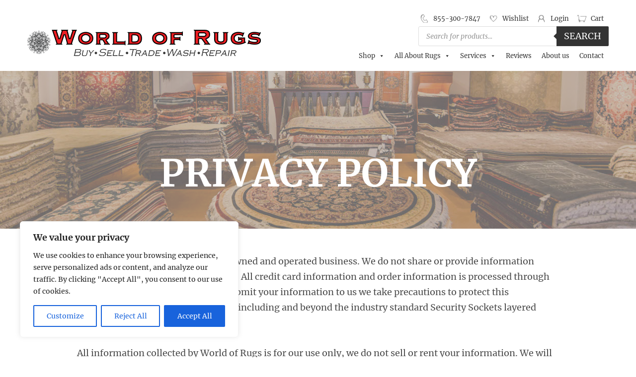

--- FILE ---
content_type: text/html; charset=utf-8
request_url: https://www.google.com/recaptcha/api2/anchor?ar=1&k=6LdIiWsUAAAAAByyke3mMM7felxpqarwhMRt2mdH&co=aHR0cHM6Ly93d3cucGF3b3JsZG9mcnVncy5jb206NDQz&hl=en&v=PoyoqOPhxBO7pBk68S4YbpHZ&size=invisible&badge=bottomright&anchor-ms=20000&execute-ms=30000&cb=wi4ak1lcuemb
body_size: 49421
content:
<!DOCTYPE HTML><html dir="ltr" lang="en"><head><meta http-equiv="Content-Type" content="text/html; charset=UTF-8">
<meta http-equiv="X-UA-Compatible" content="IE=edge">
<title>reCAPTCHA</title>
<style type="text/css">
/* cyrillic-ext */
@font-face {
  font-family: 'Roboto';
  font-style: normal;
  font-weight: 400;
  font-stretch: 100%;
  src: url(//fonts.gstatic.com/s/roboto/v48/KFO7CnqEu92Fr1ME7kSn66aGLdTylUAMa3GUBHMdazTgWw.woff2) format('woff2');
  unicode-range: U+0460-052F, U+1C80-1C8A, U+20B4, U+2DE0-2DFF, U+A640-A69F, U+FE2E-FE2F;
}
/* cyrillic */
@font-face {
  font-family: 'Roboto';
  font-style: normal;
  font-weight: 400;
  font-stretch: 100%;
  src: url(//fonts.gstatic.com/s/roboto/v48/KFO7CnqEu92Fr1ME7kSn66aGLdTylUAMa3iUBHMdazTgWw.woff2) format('woff2');
  unicode-range: U+0301, U+0400-045F, U+0490-0491, U+04B0-04B1, U+2116;
}
/* greek-ext */
@font-face {
  font-family: 'Roboto';
  font-style: normal;
  font-weight: 400;
  font-stretch: 100%;
  src: url(//fonts.gstatic.com/s/roboto/v48/KFO7CnqEu92Fr1ME7kSn66aGLdTylUAMa3CUBHMdazTgWw.woff2) format('woff2');
  unicode-range: U+1F00-1FFF;
}
/* greek */
@font-face {
  font-family: 'Roboto';
  font-style: normal;
  font-weight: 400;
  font-stretch: 100%;
  src: url(//fonts.gstatic.com/s/roboto/v48/KFO7CnqEu92Fr1ME7kSn66aGLdTylUAMa3-UBHMdazTgWw.woff2) format('woff2');
  unicode-range: U+0370-0377, U+037A-037F, U+0384-038A, U+038C, U+038E-03A1, U+03A3-03FF;
}
/* math */
@font-face {
  font-family: 'Roboto';
  font-style: normal;
  font-weight: 400;
  font-stretch: 100%;
  src: url(//fonts.gstatic.com/s/roboto/v48/KFO7CnqEu92Fr1ME7kSn66aGLdTylUAMawCUBHMdazTgWw.woff2) format('woff2');
  unicode-range: U+0302-0303, U+0305, U+0307-0308, U+0310, U+0312, U+0315, U+031A, U+0326-0327, U+032C, U+032F-0330, U+0332-0333, U+0338, U+033A, U+0346, U+034D, U+0391-03A1, U+03A3-03A9, U+03B1-03C9, U+03D1, U+03D5-03D6, U+03F0-03F1, U+03F4-03F5, U+2016-2017, U+2034-2038, U+203C, U+2040, U+2043, U+2047, U+2050, U+2057, U+205F, U+2070-2071, U+2074-208E, U+2090-209C, U+20D0-20DC, U+20E1, U+20E5-20EF, U+2100-2112, U+2114-2115, U+2117-2121, U+2123-214F, U+2190, U+2192, U+2194-21AE, U+21B0-21E5, U+21F1-21F2, U+21F4-2211, U+2213-2214, U+2216-22FF, U+2308-230B, U+2310, U+2319, U+231C-2321, U+2336-237A, U+237C, U+2395, U+239B-23B7, U+23D0, U+23DC-23E1, U+2474-2475, U+25AF, U+25B3, U+25B7, U+25BD, U+25C1, U+25CA, U+25CC, U+25FB, U+266D-266F, U+27C0-27FF, U+2900-2AFF, U+2B0E-2B11, U+2B30-2B4C, U+2BFE, U+3030, U+FF5B, U+FF5D, U+1D400-1D7FF, U+1EE00-1EEFF;
}
/* symbols */
@font-face {
  font-family: 'Roboto';
  font-style: normal;
  font-weight: 400;
  font-stretch: 100%;
  src: url(//fonts.gstatic.com/s/roboto/v48/KFO7CnqEu92Fr1ME7kSn66aGLdTylUAMaxKUBHMdazTgWw.woff2) format('woff2');
  unicode-range: U+0001-000C, U+000E-001F, U+007F-009F, U+20DD-20E0, U+20E2-20E4, U+2150-218F, U+2190, U+2192, U+2194-2199, U+21AF, U+21E6-21F0, U+21F3, U+2218-2219, U+2299, U+22C4-22C6, U+2300-243F, U+2440-244A, U+2460-24FF, U+25A0-27BF, U+2800-28FF, U+2921-2922, U+2981, U+29BF, U+29EB, U+2B00-2BFF, U+4DC0-4DFF, U+FFF9-FFFB, U+10140-1018E, U+10190-1019C, U+101A0, U+101D0-101FD, U+102E0-102FB, U+10E60-10E7E, U+1D2C0-1D2D3, U+1D2E0-1D37F, U+1F000-1F0FF, U+1F100-1F1AD, U+1F1E6-1F1FF, U+1F30D-1F30F, U+1F315, U+1F31C, U+1F31E, U+1F320-1F32C, U+1F336, U+1F378, U+1F37D, U+1F382, U+1F393-1F39F, U+1F3A7-1F3A8, U+1F3AC-1F3AF, U+1F3C2, U+1F3C4-1F3C6, U+1F3CA-1F3CE, U+1F3D4-1F3E0, U+1F3ED, U+1F3F1-1F3F3, U+1F3F5-1F3F7, U+1F408, U+1F415, U+1F41F, U+1F426, U+1F43F, U+1F441-1F442, U+1F444, U+1F446-1F449, U+1F44C-1F44E, U+1F453, U+1F46A, U+1F47D, U+1F4A3, U+1F4B0, U+1F4B3, U+1F4B9, U+1F4BB, U+1F4BF, U+1F4C8-1F4CB, U+1F4D6, U+1F4DA, U+1F4DF, U+1F4E3-1F4E6, U+1F4EA-1F4ED, U+1F4F7, U+1F4F9-1F4FB, U+1F4FD-1F4FE, U+1F503, U+1F507-1F50B, U+1F50D, U+1F512-1F513, U+1F53E-1F54A, U+1F54F-1F5FA, U+1F610, U+1F650-1F67F, U+1F687, U+1F68D, U+1F691, U+1F694, U+1F698, U+1F6AD, U+1F6B2, U+1F6B9-1F6BA, U+1F6BC, U+1F6C6-1F6CF, U+1F6D3-1F6D7, U+1F6E0-1F6EA, U+1F6F0-1F6F3, U+1F6F7-1F6FC, U+1F700-1F7FF, U+1F800-1F80B, U+1F810-1F847, U+1F850-1F859, U+1F860-1F887, U+1F890-1F8AD, U+1F8B0-1F8BB, U+1F8C0-1F8C1, U+1F900-1F90B, U+1F93B, U+1F946, U+1F984, U+1F996, U+1F9E9, U+1FA00-1FA6F, U+1FA70-1FA7C, U+1FA80-1FA89, U+1FA8F-1FAC6, U+1FACE-1FADC, U+1FADF-1FAE9, U+1FAF0-1FAF8, U+1FB00-1FBFF;
}
/* vietnamese */
@font-face {
  font-family: 'Roboto';
  font-style: normal;
  font-weight: 400;
  font-stretch: 100%;
  src: url(//fonts.gstatic.com/s/roboto/v48/KFO7CnqEu92Fr1ME7kSn66aGLdTylUAMa3OUBHMdazTgWw.woff2) format('woff2');
  unicode-range: U+0102-0103, U+0110-0111, U+0128-0129, U+0168-0169, U+01A0-01A1, U+01AF-01B0, U+0300-0301, U+0303-0304, U+0308-0309, U+0323, U+0329, U+1EA0-1EF9, U+20AB;
}
/* latin-ext */
@font-face {
  font-family: 'Roboto';
  font-style: normal;
  font-weight: 400;
  font-stretch: 100%;
  src: url(//fonts.gstatic.com/s/roboto/v48/KFO7CnqEu92Fr1ME7kSn66aGLdTylUAMa3KUBHMdazTgWw.woff2) format('woff2');
  unicode-range: U+0100-02BA, U+02BD-02C5, U+02C7-02CC, U+02CE-02D7, U+02DD-02FF, U+0304, U+0308, U+0329, U+1D00-1DBF, U+1E00-1E9F, U+1EF2-1EFF, U+2020, U+20A0-20AB, U+20AD-20C0, U+2113, U+2C60-2C7F, U+A720-A7FF;
}
/* latin */
@font-face {
  font-family: 'Roboto';
  font-style: normal;
  font-weight: 400;
  font-stretch: 100%;
  src: url(//fonts.gstatic.com/s/roboto/v48/KFO7CnqEu92Fr1ME7kSn66aGLdTylUAMa3yUBHMdazQ.woff2) format('woff2');
  unicode-range: U+0000-00FF, U+0131, U+0152-0153, U+02BB-02BC, U+02C6, U+02DA, U+02DC, U+0304, U+0308, U+0329, U+2000-206F, U+20AC, U+2122, U+2191, U+2193, U+2212, U+2215, U+FEFF, U+FFFD;
}
/* cyrillic-ext */
@font-face {
  font-family: 'Roboto';
  font-style: normal;
  font-weight: 500;
  font-stretch: 100%;
  src: url(//fonts.gstatic.com/s/roboto/v48/KFO7CnqEu92Fr1ME7kSn66aGLdTylUAMa3GUBHMdazTgWw.woff2) format('woff2');
  unicode-range: U+0460-052F, U+1C80-1C8A, U+20B4, U+2DE0-2DFF, U+A640-A69F, U+FE2E-FE2F;
}
/* cyrillic */
@font-face {
  font-family: 'Roboto';
  font-style: normal;
  font-weight: 500;
  font-stretch: 100%;
  src: url(//fonts.gstatic.com/s/roboto/v48/KFO7CnqEu92Fr1ME7kSn66aGLdTylUAMa3iUBHMdazTgWw.woff2) format('woff2');
  unicode-range: U+0301, U+0400-045F, U+0490-0491, U+04B0-04B1, U+2116;
}
/* greek-ext */
@font-face {
  font-family: 'Roboto';
  font-style: normal;
  font-weight: 500;
  font-stretch: 100%;
  src: url(//fonts.gstatic.com/s/roboto/v48/KFO7CnqEu92Fr1ME7kSn66aGLdTylUAMa3CUBHMdazTgWw.woff2) format('woff2');
  unicode-range: U+1F00-1FFF;
}
/* greek */
@font-face {
  font-family: 'Roboto';
  font-style: normal;
  font-weight: 500;
  font-stretch: 100%;
  src: url(//fonts.gstatic.com/s/roboto/v48/KFO7CnqEu92Fr1ME7kSn66aGLdTylUAMa3-UBHMdazTgWw.woff2) format('woff2');
  unicode-range: U+0370-0377, U+037A-037F, U+0384-038A, U+038C, U+038E-03A1, U+03A3-03FF;
}
/* math */
@font-face {
  font-family: 'Roboto';
  font-style: normal;
  font-weight: 500;
  font-stretch: 100%;
  src: url(//fonts.gstatic.com/s/roboto/v48/KFO7CnqEu92Fr1ME7kSn66aGLdTylUAMawCUBHMdazTgWw.woff2) format('woff2');
  unicode-range: U+0302-0303, U+0305, U+0307-0308, U+0310, U+0312, U+0315, U+031A, U+0326-0327, U+032C, U+032F-0330, U+0332-0333, U+0338, U+033A, U+0346, U+034D, U+0391-03A1, U+03A3-03A9, U+03B1-03C9, U+03D1, U+03D5-03D6, U+03F0-03F1, U+03F4-03F5, U+2016-2017, U+2034-2038, U+203C, U+2040, U+2043, U+2047, U+2050, U+2057, U+205F, U+2070-2071, U+2074-208E, U+2090-209C, U+20D0-20DC, U+20E1, U+20E5-20EF, U+2100-2112, U+2114-2115, U+2117-2121, U+2123-214F, U+2190, U+2192, U+2194-21AE, U+21B0-21E5, U+21F1-21F2, U+21F4-2211, U+2213-2214, U+2216-22FF, U+2308-230B, U+2310, U+2319, U+231C-2321, U+2336-237A, U+237C, U+2395, U+239B-23B7, U+23D0, U+23DC-23E1, U+2474-2475, U+25AF, U+25B3, U+25B7, U+25BD, U+25C1, U+25CA, U+25CC, U+25FB, U+266D-266F, U+27C0-27FF, U+2900-2AFF, U+2B0E-2B11, U+2B30-2B4C, U+2BFE, U+3030, U+FF5B, U+FF5D, U+1D400-1D7FF, U+1EE00-1EEFF;
}
/* symbols */
@font-face {
  font-family: 'Roboto';
  font-style: normal;
  font-weight: 500;
  font-stretch: 100%;
  src: url(//fonts.gstatic.com/s/roboto/v48/KFO7CnqEu92Fr1ME7kSn66aGLdTylUAMaxKUBHMdazTgWw.woff2) format('woff2');
  unicode-range: U+0001-000C, U+000E-001F, U+007F-009F, U+20DD-20E0, U+20E2-20E4, U+2150-218F, U+2190, U+2192, U+2194-2199, U+21AF, U+21E6-21F0, U+21F3, U+2218-2219, U+2299, U+22C4-22C6, U+2300-243F, U+2440-244A, U+2460-24FF, U+25A0-27BF, U+2800-28FF, U+2921-2922, U+2981, U+29BF, U+29EB, U+2B00-2BFF, U+4DC0-4DFF, U+FFF9-FFFB, U+10140-1018E, U+10190-1019C, U+101A0, U+101D0-101FD, U+102E0-102FB, U+10E60-10E7E, U+1D2C0-1D2D3, U+1D2E0-1D37F, U+1F000-1F0FF, U+1F100-1F1AD, U+1F1E6-1F1FF, U+1F30D-1F30F, U+1F315, U+1F31C, U+1F31E, U+1F320-1F32C, U+1F336, U+1F378, U+1F37D, U+1F382, U+1F393-1F39F, U+1F3A7-1F3A8, U+1F3AC-1F3AF, U+1F3C2, U+1F3C4-1F3C6, U+1F3CA-1F3CE, U+1F3D4-1F3E0, U+1F3ED, U+1F3F1-1F3F3, U+1F3F5-1F3F7, U+1F408, U+1F415, U+1F41F, U+1F426, U+1F43F, U+1F441-1F442, U+1F444, U+1F446-1F449, U+1F44C-1F44E, U+1F453, U+1F46A, U+1F47D, U+1F4A3, U+1F4B0, U+1F4B3, U+1F4B9, U+1F4BB, U+1F4BF, U+1F4C8-1F4CB, U+1F4D6, U+1F4DA, U+1F4DF, U+1F4E3-1F4E6, U+1F4EA-1F4ED, U+1F4F7, U+1F4F9-1F4FB, U+1F4FD-1F4FE, U+1F503, U+1F507-1F50B, U+1F50D, U+1F512-1F513, U+1F53E-1F54A, U+1F54F-1F5FA, U+1F610, U+1F650-1F67F, U+1F687, U+1F68D, U+1F691, U+1F694, U+1F698, U+1F6AD, U+1F6B2, U+1F6B9-1F6BA, U+1F6BC, U+1F6C6-1F6CF, U+1F6D3-1F6D7, U+1F6E0-1F6EA, U+1F6F0-1F6F3, U+1F6F7-1F6FC, U+1F700-1F7FF, U+1F800-1F80B, U+1F810-1F847, U+1F850-1F859, U+1F860-1F887, U+1F890-1F8AD, U+1F8B0-1F8BB, U+1F8C0-1F8C1, U+1F900-1F90B, U+1F93B, U+1F946, U+1F984, U+1F996, U+1F9E9, U+1FA00-1FA6F, U+1FA70-1FA7C, U+1FA80-1FA89, U+1FA8F-1FAC6, U+1FACE-1FADC, U+1FADF-1FAE9, U+1FAF0-1FAF8, U+1FB00-1FBFF;
}
/* vietnamese */
@font-face {
  font-family: 'Roboto';
  font-style: normal;
  font-weight: 500;
  font-stretch: 100%;
  src: url(//fonts.gstatic.com/s/roboto/v48/KFO7CnqEu92Fr1ME7kSn66aGLdTylUAMa3OUBHMdazTgWw.woff2) format('woff2');
  unicode-range: U+0102-0103, U+0110-0111, U+0128-0129, U+0168-0169, U+01A0-01A1, U+01AF-01B0, U+0300-0301, U+0303-0304, U+0308-0309, U+0323, U+0329, U+1EA0-1EF9, U+20AB;
}
/* latin-ext */
@font-face {
  font-family: 'Roboto';
  font-style: normal;
  font-weight: 500;
  font-stretch: 100%;
  src: url(//fonts.gstatic.com/s/roboto/v48/KFO7CnqEu92Fr1ME7kSn66aGLdTylUAMa3KUBHMdazTgWw.woff2) format('woff2');
  unicode-range: U+0100-02BA, U+02BD-02C5, U+02C7-02CC, U+02CE-02D7, U+02DD-02FF, U+0304, U+0308, U+0329, U+1D00-1DBF, U+1E00-1E9F, U+1EF2-1EFF, U+2020, U+20A0-20AB, U+20AD-20C0, U+2113, U+2C60-2C7F, U+A720-A7FF;
}
/* latin */
@font-face {
  font-family: 'Roboto';
  font-style: normal;
  font-weight: 500;
  font-stretch: 100%;
  src: url(//fonts.gstatic.com/s/roboto/v48/KFO7CnqEu92Fr1ME7kSn66aGLdTylUAMa3yUBHMdazQ.woff2) format('woff2');
  unicode-range: U+0000-00FF, U+0131, U+0152-0153, U+02BB-02BC, U+02C6, U+02DA, U+02DC, U+0304, U+0308, U+0329, U+2000-206F, U+20AC, U+2122, U+2191, U+2193, U+2212, U+2215, U+FEFF, U+FFFD;
}
/* cyrillic-ext */
@font-face {
  font-family: 'Roboto';
  font-style: normal;
  font-weight: 900;
  font-stretch: 100%;
  src: url(//fonts.gstatic.com/s/roboto/v48/KFO7CnqEu92Fr1ME7kSn66aGLdTylUAMa3GUBHMdazTgWw.woff2) format('woff2');
  unicode-range: U+0460-052F, U+1C80-1C8A, U+20B4, U+2DE0-2DFF, U+A640-A69F, U+FE2E-FE2F;
}
/* cyrillic */
@font-face {
  font-family: 'Roboto';
  font-style: normal;
  font-weight: 900;
  font-stretch: 100%;
  src: url(//fonts.gstatic.com/s/roboto/v48/KFO7CnqEu92Fr1ME7kSn66aGLdTylUAMa3iUBHMdazTgWw.woff2) format('woff2');
  unicode-range: U+0301, U+0400-045F, U+0490-0491, U+04B0-04B1, U+2116;
}
/* greek-ext */
@font-face {
  font-family: 'Roboto';
  font-style: normal;
  font-weight: 900;
  font-stretch: 100%;
  src: url(//fonts.gstatic.com/s/roboto/v48/KFO7CnqEu92Fr1ME7kSn66aGLdTylUAMa3CUBHMdazTgWw.woff2) format('woff2');
  unicode-range: U+1F00-1FFF;
}
/* greek */
@font-face {
  font-family: 'Roboto';
  font-style: normal;
  font-weight: 900;
  font-stretch: 100%;
  src: url(//fonts.gstatic.com/s/roboto/v48/KFO7CnqEu92Fr1ME7kSn66aGLdTylUAMa3-UBHMdazTgWw.woff2) format('woff2');
  unicode-range: U+0370-0377, U+037A-037F, U+0384-038A, U+038C, U+038E-03A1, U+03A3-03FF;
}
/* math */
@font-face {
  font-family: 'Roboto';
  font-style: normal;
  font-weight: 900;
  font-stretch: 100%;
  src: url(//fonts.gstatic.com/s/roboto/v48/KFO7CnqEu92Fr1ME7kSn66aGLdTylUAMawCUBHMdazTgWw.woff2) format('woff2');
  unicode-range: U+0302-0303, U+0305, U+0307-0308, U+0310, U+0312, U+0315, U+031A, U+0326-0327, U+032C, U+032F-0330, U+0332-0333, U+0338, U+033A, U+0346, U+034D, U+0391-03A1, U+03A3-03A9, U+03B1-03C9, U+03D1, U+03D5-03D6, U+03F0-03F1, U+03F4-03F5, U+2016-2017, U+2034-2038, U+203C, U+2040, U+2043, U+2047, U+2050, U+2057, U+205F, U+2070-2071, U+2074-208E, U+2090-209C, U+20D0-20DC, U+20E1, U+20E5-20EF, U+2100-2112, U+2114-2115, U+2117-2121, U+2123-214F, U+2190, U+2192, U+2194-21AE, U+21B0-21E5, U+21F1-21F2, U+21F4-2211, U+2213-2214, U+2216-22FF, U+2308-230B, U+2310, U+2319, U+231C-2321, U+2336-237A, U+237C, U+2395, U+239B-23B7, U+23D0, U+23DC-23E1, U+2474-2475, U+25AF, U+25B3, U+25B7, U+25BD, U+25C1, U+25CA, U+25CC, U+25FB, U+266D-266F, U+27C0-27FF, U+2900-2AFF, U+2B0E-2B11, U+2B30-2B4C, U+2BFE, U+3030, U+FF5B, U+FF5D, U+1D400-1D7FF, U+1EE00-1EEFF;
}
/* symbols */
@font-face {
  font-family: 'Roboto';
  font-style: normal;
  font-weight: 900;
  font-stretch: 100%;
  src: url(//fonts.gstatic.com/s/roboto/v48/KFO7CnqEu92Fr1ME7kSn66aGLdTylUAMaxKUBHMdazTgWw.woff2) format('woff2');
  unicode-range: U+0001-000C, U+000E-001F, U+007F-009F, U+20DD-20E0, U+20E2-20E4, U+2150-218F, U+2190, U+2192, U+2194-2199, U+21AF, U+21E6-21F0, U+21F3, U+2218-2219, U+2299, U+22C4-22C6, U+2300-243F, U+2440-244A, U+2460-24FF, U+25A0-27BF, U+2800-28FF, U+2921-2922, U+2981, U+29BF, U+29EB, U+2B00-2BFF, U+4DC0-4DFF, U+FFF9-FFFB, U+10140-1018E, U+10190-1019C, U+101A0, U+101D0-101FD, U+102E0-102FB, U+10E60-10E7E, U+1D2C0-1D2D3, U+1D2E0-1D37F, U+1F000-1F0FF, U+1F100-1F1AD, U+1F1E6-1F1FF, U+1F30D-1F30F, U+1F315, U+1F31C, U+1F31E, U+1F320-1F32C, U+1F336, U+1F378, U+1F37D, U+1F382, U+1F393-1F39F, U+1F3A7-1F3A8, U+1F3AC-1F3AF, U+1F3C2, U+1F3C4-1F3C6, U+1F3CA-1F3CE, U+1F3D4-1F3E0, U+1F3ED, U+1F3F1-1F3F3, U+1F3F5-1F3F7, U+1F408, U+1F415, U+1F41F, U+1F426, U+1F43F, U+1F441-1F442, U+1F444, U+1F446-1F449, U+1F44C-1F44E, U+1F453, U+1F46A, U+1F47D, U+1F4A3, U+1F4B0, U+1F4B3, U+1F4B9, U+1F4BB, U+1F4BF, U+1F4C8-1F4CB, U+1F4D6, U+1F4DA, U+1F4DF, U+1F4E3-1F4E6, U+1F4EA-1F4ED, U+1F4F7, U+1F4F9-1F4FB, U+1F4FD-1F4FE, U+1F503, U+1F507-1F50B, U+1F50D, U+1F512-1F513, U+1F53E-1F54A, U+1F54F-1F5FA, U+1F610, U+1F650-1F67F, U+1F687, U+1F68D, U+1F691, U+1F694, U+1F698, U+1F6AD, U+1F6B2, U+1F6B9-1F6BA, U+1F6BC, U+1F6C6-1F6CF, U+1F6D3-1F6D7, U+1F6E0-1F6EA, U+1F6F0-1F6F3, U+1F6F7-1F6FC, U+1F700-1F7FF, U+1F800-1F80B, U+1F810-1F847, U+1F850-1F859, U+1F860-1F887, U+1F890-1F8AD, U+1F8B0-1F8BB, U+1F8C0-1F8C1, U+1F900-1F90B, U+1F93B, U+1F946, U+1F984, U+1F996, U+1F9E9, U+1FA00-1FA6F, U+1FA70-1FA7C, U+1FA80-1FA89, U+1FA8F-1FAC6, U+1FACE-1FADC, U+1FADF-1FAE9, U+1FAF0-1FAF8, U+1FB00-1FBFF;
}
/* vietnamese */
@font-face {
  font-family: 'Roboto';
  font-style: normal;
  font-weight: 900;
  font-stretch: 100%;
  src: url(//fonts.gstatic.com/s/roboto/v48/KFO7CnqEu92Fr1ME7kSn66aGLdTylUAMa3OUBHMdazTgWw.woff2) format('woff2');
  unicode-range: U+0102-0103, U+0110-0111, U+0128-0129, U+0168-0169, U+01A0-01A1, U+01AF-01B0, U+0300-0301, U+0303-0304, U+0308-0309, U+0323, U+0329, U+1EA0-1EF9, U+20AB;
}
/* latin-ext */
@font-face {
  font-family: 'Roboto';
  font-style: normal;
  font-weight: 900;
  font-stretch: 100%;
  src: url(//fonts.gstatic.com/s/roboto/v48/KFO7CnqEu92Fr1ME7kSn66aGLdTylUAMa3KUBHMdazTgWw.woff2) format('woff2');
  unicode-range: U+0100-02BA, U+02BD-02C5, U+02C7-02CC, U+02CE-02D7, U+02DD-02FF, U+0304, U+0308, U+0329, U+1D00-1DBF, U+1E00-1E9F, U+1EF2-1EFF, U+2020, U+20A0-20AB, U+20AD-20C0, U+2113, U+2C60-2C7F, U+A720-A7FF;
}
/* latin */
@font-face {
  font-family: 'Roboto';
  font-style: normal;
  font-weight: 900;
  font-stretch: 100%;
  src: url(//fonts.gstatic.com/s/roboto/v48/KFO7CnqEu92Fr1ME7kSn66aGLdTylUAMa3yUBHMdazQ.woff2) format('woff2');
  unicode-range: U+0000-00FF, U+0131, U+0152-0153, U+02BB-02BC, U+02C6, U+02DA, U+02DC, U+0304, U+0308, U+0329, U+2000-206F, U+20AC, U+2122, U+2191, U+2193, U+2212, U+2215, U+FEFF, U+FFFD;
}

</style>
<link rel="stylesheet" type="text/css" href="https://www.gstatic.com/recaptcha/releases/PoyoqOPhxBO7pBk68S4YbpHZ/styles__ltr.css">
<script nonce="cqPcf_Ah8m4uXY51-H_TjQ" type="text/javascript">window['__recaptcha_api'] = 'https://www.google.com/recaptcha/api2/';</script>
<script type="text/javascript" src="https://www.gstatic.com/recaptcha/releases/PoyoqOPhxBO7pBk68S4YbpHZ/recaptcha__en.js" nonce="cqPcf_Ah8m4uXY51-H_TjQ">
      
    </script></head>
<body><div id="rc-anchor-alert" class="rc-anchor-alert"></div>
<input type="hidden" id="recaptcha-token" value="[base64]">
<script type="text/javascript" nonce="cqPcf_Ah8m4uXY51-H_TjQ">
      recaptcha.anchor.Main.init("[\x22ainput\x22,[\x22bgdata\x22,\x22\x22,\[base64]/[base64]/[base64]/bmV3IHJbeF0oY1swXSk6RT09Mj9uZXcgclt4XShjWzBdLGNbMV0pOkU9PTM/bmV3IHJbeF0oY1swXSxjWzFdLGNbMl0pOkU9PTQ/[base64]/[base64]/[base64]/[base64]/[base64]/[base64]/[base64]/[base64]\x22,\[base64]\\u003d\\u003d\x22,\x22fcKxTMOGGMKrwpLCtMOoQlFQw5kaw5UKwqXCjkrCksK/AMO9w6vDsCQbwqFBwqlzwp1jwrzDulLDrU7CoXtvw7LCvcOFwqXDrU7CpMOYw7vDuV/CoibCoynDv8OVQ0bDvTbDusOgwpvCi8KkPsKOb8K/AMOWJcOsw4TCvcOswpXCmmcjMDQ8dnBCUcKFGMOtw4fDl8Orwop8wr3DrWIVO8KORRNjO8OLalhWw7Y+woU/PMK2QMOrBMK+XsObF8Kcw4EXdkrDmcOww78RW8K1woNJw4PCjXHCmcOVw5LCncKaw4DDm8Ohw7UWwopYX8OawodDfDnDucOPBsKiwr0GwoXCqkXCgMKXw4jDpizCpMKYcBkMw5fDgh80dSFdahFUfglww4zDj3l1GcOtfsKjFTA+dcKEw7LDuklUeGHCjRlKSXsxBV/DmGbDmDTCohrCtcKGP8OUQcKMA8K7M8O5dnwcCzFndsKBFGISw5PCgcO1bMK/[base64]/DusKrw5kZOjEQTMK8w4A7w6HCgic/wqAed8Omw7EkwqIxGMOsR8KAw5LDtsKicMKCwo41w6LDtcKEFgkHCsKnMCbCqsOywplrw71xwokQwpDDsMOndcKrw47Cp8K/wog/c2rDhMKDw5LCpcKpIDBIw4rDlcKhGVDCosO5wojDh8ONw7PCpsOSw5MMw4vCrcK2ecOkUcOcBAPDt2nClsKreC/Ch8OGwqnDvcO3G3w3K3Qzw49VwrRuw6ZXwp5oGlPChGHDkCPCkFIHS8ObMjYjwoEYwqfDjTzCl8O2wrBoQ8KTUSzDvgnChsKWdULCnW/ClhssScOsSGEoYlLDiMOVw40EwrM/ZsO0w4PCllzDlMOEw4gVwo3CrHbDmy0jYiHCok8absKjK8K2BcOibMOkM8OdVGrDh8KcIcO4w6LDuMKiKMKLw7lyCEvCrW/DgQTCqMOaw7ttFlHCkgTCkkZ+wphxw6lTw5d1cGVYwqctO8Olw6gEwoFaJHLCrsOqw7DDg8OXwow3WSnDsCkcQMOGVcOxw7gjwpDCsMO3HcOlw4fDk2jDsS/CqmPCu0vCv8OdEGLDuz93ElHCtMOLw73DmMKVwq/CosOtwrLDhEZJQxpjwqDDnTJeb1oSBms1DcO0w7LCoBEmwp7DrRYwwrl3RMK3LsKrwpXCh8OScDzDi8KBImccwrnDucOqRy1Lw45SXcOcwqvDn8ORwqMdw51zw6vCiMKXOcOpP0ALBcOcwog/wpjCgcO3Z8OhwoHDmn7CtcKrUsKqZMK7w7JqwoDDvRxrw6TDnsOgw7zDoGbCjMOGRsK6MF98Gwk9JwNPw6BeRsKnf8OFw4/CoMOkw4PDhnLDl8OuLkfDvmrCjsO0wqhcCxUxwotBw7Vfw73CscOnw7DDtMOTJ8KWEWUmw5kmwoN4wrM5w4rDh8O+XTTCscOXO3/CkGjDmzLDqcOpworCoMOtesKEcsOyw50fCsOMD8Kww689bmPDt0zDscOVw6vDqGBHAcKnw44zTHoqWjYvwqvCnn7CiEkCCXLDh3LCmsO3w6DDu8OTw5rCmjs2wq/DpQLDt8Oqw7LCvSd9wq4cccKIw4jClWUtwp/Dq8KCw7tywp7Dk1fDt1fCqmjCu8OPwqfDiibDiMOOVcOIRinDiMOVXsKtMGELYMK0d8KWw6fDtMKBKMKKw6nDj8O4V8O0w50gw6/DsMKSw69VEGHClcOYw4xfXcKdWHfDrMOJAwXCry4wdsOwR13DtxA0PsO0DMK6N8KjRE5mXhwTw5bDkF4ywogdKsO/w5jCksOuw5Yew7Fpwo/CgMONOcKcw5Frcl/DpsOxIcOewrQRw5NFw63Dr8Okw5swwrvDu8KRw413w4jCo8KTwrzCjMKhw5d9KhrDssOvGMOdwpjDnFpNwo7DrVNyw5IFw5o4BsOvw6taw5Brw7PCnDZ7wo7DncO5VnrCtDEmLCMkw61QcsKMXBIUw6VawrvDjcK8eMOBYsOdY0PDhMKOb2/CrMKOcCkLQsO4wo3DhTTCnDYcF8KLMV7Cu8K6JTcGQcKEwprDksO4bBN/worDsyHDs8Kjw4bCp8Oaw5oXwrjCmDMAw4x/wq1Cw6ERWQbCocK/[base64]/DnMO3DGLCgsKiw55ZOxl7w5Z9w6rCs8OXw4MfKMOAwqPDnBPDviBpN8OCwrZPOcOkckTDiMKswr5TwozCtMKlbTXDsMOsw4Umw6kiw6LCngEXS8K2Ow5DcG3Cj8K1Bz0uwrLDncKsAMOiw6HCmiohC8KeccKlw5LCtkggcVrCqRJjSsKnC8Kww41Zei/DksOFESJ1eid3RWNgEcOuJnDDnDbDh0whwoTDtXl8w5p+woLCiWbDlidWI13DiMOfbUvDjXQjw4PDuj3CnMKDCsK8KSdqw5/Dm1DCknlbwqTCrcO/[base64]/[base64]/DrcO6QSZWw7vCqcOifScqKzzCs8OLw5FgTxQAw5BUwobDhMK+ecOYw4Awwo/Dq0nDiMOxwo/DpsOiQsOcUMOlwp/[base64]/[base64]/P8KICsO2w5LDg3MyccKSwpwXbMOmwqfDoz3Ds2/Cq2YGf8OSw6Itwo9/wodjalHCl8KzC0M/SMKUcD51w78vHinDksKwwoBHTMOPwrURwr7Dr8Kzw6g0w5XCqRvCl8OTwrgtwojDtsKawohewpExRMK2HcOdEnp3wrXDusO/w5DDslLDujxwwpDDmkU6MsOWKgQpw5Iswp9XMCvDp254w51dwrzCqMK+wpjCnldvPMK3w5HCm8KCF8O7KcOcw4ItwpDCpMOkZsOnY8OCLsK2QSHCqTFgw7bDsMKOw47DgTbCrcKlw6ZJJnzDu31dw4pTRF/[base64]/wqpRw7x+wrjDhXQAwpTDkT0UHMO1wr7CksKaP0LCr8OvNsOsKcKLDT07R0bCqsKQd8KMwpddw6bDiQAPwqRuw6rCnMKDe2hJdygawpbDmz7Ck3LCnX7DhMO9PcK1w7PDrjTDiMKRRwvDkSNxw44/[base64]/DmYLw54hBcKyw4xeWwXCiMOZfcKfTcOCEcKwSmVlbQLDo1PDucOtVsKfVcOCw4XCvSjCk8KpXAhIC1TCp8Kafi4uMm1aG8ONw4XDnzvDqCHDmzYxwo4uwpnDmQHDmzdYIsO9w77Dih7DjcKrPS/ChhVgwq/[base64]/Clh/CtmgTw4nClyAAw5gVPzDCiMKBw4HDglTChF3CksKPw5xkw68Lw7EFwqcYwr/DuDExUcOmbcO2wr/[base64]/DvVtRw6TCjTo5b2xaAsO4YcKlfTAew4nDsCdvw5bCtnNeDMKtMC7DqMOiw5U/wqUKw4p3w73DhcKWwobDqk/CmX1Vw41vCMOjfnPDocOBNsOrAS7DggUAw5HCrH/Dg8Ofw7/CpkFjIwnDu8KMw7tpNsKrwpZDwpnDnhfDsDslw4w5w7sCwqjCuXVFw5MME8KoVwNici/DhsODSlzCosOZwpxOwox/w5HCscOmw6QfIsONw4coaS/[base64]/[base64]/DiMKrB0t5Z8Khc8OMXcOtw6I+worDl8OuE8KcKcOCw7dteztzw7ktwrhucAgLAw3CjcKhb0jDscK5wp3CqyvDucK+wqjCpTw/bjckw6XDssOTE0tcw5l8NgQICATDjCJ+wpTCoMOSO0d9b3cBw73Dpy/[base64]/CnHCrnjDgUZ7wq9+ZMOfUgBHw7ANwr3DtcO7woZSREA9w5MtGX/Dk8OveBQ8N0dfE2prcW1uw7t0w5XCtAgDwpNTw6sRwoU4w5Qpwp8Cwpk8w7HDlCrCokR4w5bClB54VkBHV2YNw4Z7F0FQXUfDm8O/w5nDo17DvXPDiB/CqXcPCXp5IsOhwrHDlRNFScO5w7tgwoDDrsOrw7dBwqZFFcOKZ8KrJDDCjcKLw5lxdsKJw59hw4DCuAPDhsOPCg/CmVoyYyDCrMOGOMKowoMzw5DDlcOBw6nCs8KoNcOrwrV6w5bCuBvChcOKw5zDlsK/wqZ1wrMAbCh3w6ogc8OQS8O0wpsewo3CpsOqw45mJGrDnsKMw5LCkwHDusKvNMOVw7fDlsO7w4rDn8Kvw6PDgzUCGEcmGcOibCrDrzXCn1pOcmU8dMOyw77DlsKBUcKbw5oXF8K7NsKtw6MtwqUpSMKfw4RKwqrClF8KcU0ZwrPCkXbDpMKCF13CiMKPwpc/wrbCgyHDi0UMw70IBcOIwp8vwo4aNWHCj8Ozw44nwqLDkhbCimhRRl/[base64]/CpMOydUrCkCYLwp4Cw4EZSsKpUywKw6/[base64]/wo7Cu8KwesKwWUFTwpnCqcK5FcKNRsOkRjnCsg7CscO6wrHDvsOtJBx2w6/Dt8KAwrR6w5LCp8OvwovDh8K5LVPDlFPCuW3DvEfDs8KtNHfDkF4tZcO3w7I8GMOeTsOdw5AHw4/DjXjDkxkmw6LDm8Oaw4g6W8K2PREZJsOJOF/CkSXChMO6aDkcWMKsXSUuwq1JRE3Dn1I2FlfCpcOAwooKTH7CjVTCnFDDgiY/w497w57DmcKOwq3CsMK1wrnDkVDCnMOkIVXCoMK0DcKYwo4/GcKaNcOBwpAQwrE+PwLCly/DrA9+dMKwBWbCtg3Dp2paWAlsw4A+w4lXw4IOw73Dv0vDhcKQw6EWWcKNPEnCkiQhwprDpMOxdl5TSMOcF8OZeG/DqMKlICJJw7EHIsKOTcKIOXxNHMOLw6vDrHJfwrUXwqTCr1/CmSjCiDIqRW3Cg8OmwrjCtMORRn3ChcO9CzBqBnB7wojCgMKCdMK/EAPCs8OuHT9hQ2Apw4UUNcKgwr/CkcOBwqdBWMOWEkU6wrfCsQ53dMKdwqzCoUsIaDMmw5fDvcOCDsOJw4XCtyxdGsKdYnTDok3CnG5Yw7E2O8KrWcKyw4XCuT3ChHU1EcORwoBAaMOXw4rDkcK+woA+AE0NwoTCrsOrbCwqS3vCrTEFYcOkW8KaK39uw7/CuSHDqcKnN8OJV8K3HcO5DsKPbcOHwptXwo5POgHDqCdGN3vDrnDDpxMhw5E3VzBGcwAuCSLCi8KVV8OxBcK+w5zDujjChCfDqsOmwqrDhHdSw7fCgcOhw4xaJMKZbsOuwp/[base64]/[base64]/Cv8Oqw4VfSVoYWsOhXjNSOUUxw4PCvMKze21IFXYNCcO+wrcRw6U/w4Egwp0Jw5XCm3gsI8KSw6xbRMOfwpXCniQQw4vDk1TCrsKNcF3CscOrTWkjw613woxnw4lHX8Kwf8O/eGbCr8O8M8KhXy07S8OqwrEuw4FbKsK8ZHoqwrvCgm8tWMKoLVXDjUvDo8KFw7zCvnZNRMK1W8KlKifDoMOJdwTCrsOdd0jDksKIYFnDhcOfeA3ClhrCh17Cpw7CjmjDrTkcwrHCvMO4bsOhw7sgwoE5wpjCocK/DFVWIwMIwoDCjsKiw5QAwq7Cm13CgwMFKkXDgMKzWB7Dn8K9IVrCscK5RE3CmxbDs8ONTw3CkgLCrsKTwpR+VMOwKlcjw5dcwpfCpcKbw4prGSgow77DrMKiOMOOwrDDscKpwr1/[base64]/RMKBM8KhLw8Vw7B2TzHDh8KaQcKIwrkzasKIH1fCn0nCp8KWwrzCkcKywp9aIcOof8KmwpfDksK+w45/w5HDiEjCssKEwo8MSANjExEVwqfCqsKFZ8OiZMKzfxDCjDrCjsKqw4IFwokgB8OuWBF5w7nCjMKKTHAYTiLCksK1THnDgFZ+YMO+QcK+cQN/w5rDgcOdwpLDpzcYeMKkw4zCmcKxw4QNw4pIw75wwrnCkMOVVMO6CcOCw78MwpstP8KtJUYFw4rCuR8Ew73Cti4ww6zClWrCpH8qw5zClsOkwo1rMQ7DgMOowqJcasOdRMO7w6wpG8KZAUQfK2jDv8KTAMOYBMO0aD17AcK8bMK8Yxd/[base64]/wpMSOXETwqDDisOrdcOVX8K8UcKXdVY0wqFUw7XDkHbDvSfCk2seAcK7wqF5FcOpw7Ruw6TDpXXDo0UlwqTDmsK9wovCkcKMF8Ocwo3DisKkwodPZMKqUAxow5HCucO0wr/ChGUPW2UtTcKfH0zCtcKReh3Dm8KYw6/DnMKEw5XCq8OtR8Oqw77DiMOkdcKtTcKPwoM+OlbCoUBMTMKow5jDpMKbdcOhAsOdw40/U0PCgjHDlA4ffFZsKQZ/AwAQwrMTwqA6wovCjsOkKcKDw6XCpQF/[base64]/wrAKJF3CkcK3cVQXD0UVw5bDq8OUGnfCnHXDpjgpbMObC8KAwpUww73CuMO3w5fDhMODw68RQsKvwrdyacKmw7fCqh/CkcOAwoXCjXhLw6zCg0jCgSTCm8OaUiTDqGBHw6zCgAARw4DDp8KnwoLDmTfCvcOFw4ZFwr3Do3fDvsKiEyh+woTDsADCvsKKZ8KJOsOyDQjDqEh3ZsK8TMOHPgPCssOsw4dHBFzDjBkgT8KfwrLDncKZEcK7HMOMbsOtw5jDpVzCo0/CosKOK8K+wrJTwoPDhxpNW3XDjCzClGtXUnVjwonDikDCkcOZLybCvcK6Y8KcYsKUb33CkMKdwrvDq8KgPDLCkXnDhFEWwofCjcK8w5nCvMKVwrh8XyDCscK6wrpVN8OOwqXDoR7DoMKiwrjDl0Z+ZcO9wqMaP8KNwqDCsV53Ol3Dk3I7w7XDtMKNw40ndG/CjilawqXCun5YIB3Do3diZcOUwotdV8OGQSJTw4XClMKpwqDCn8Omw53Cvi7CjMO2w6vCiVzDqcKiw57CkMKowrJBHmfCm8OTw4HDp8KaEQE9WkzDncO4wok/W8OaIsOlw5BMJMK7w5lhwrDCncOVw6nCmsKSwrvCi1DDjQPCjQPDm8OSU8OKM8O0ScKuwo7CmcKXc2DCoE9BwoUIwqpBw4zCocKRwoVNwp7CqGUQe3slwo4Uw6HDr0HCklBnwqfCnAtvDXbCiHN/w7HCrG3DvsO3UjxAGcOgwrLCp8Kxw79YKcKcw4/DiD7CmQDCuQJ9w7wwS3J+w6hTwoI9woAjOMK4Tz/DrcOBB1PCkVbDqwzDosOmFwRswqDDh8OIbAbCgsKaUsKWw6FLKMKAwr4xGXsgBSUHw5LCosO7RcO6w5jDl8O5IsO3wrdWcMOCKB3DvkTDrEvDn8KLwp7DmFdGwocWSsKEdcKBPsKgMsO/[base64]/DicOSVy4Swr/CssO3SjxRw69qwrUrNsO9wrRuGMKIwp/DoRfDmA8hNcOZw7zCoQdHw6fChgNWw5JHw4AVw68/AgPDlwXCs2/Dt8OvNMOcP8K9w63ClcKCw7sawrbDq8KkPcKKw5tTw7tWUhM3HgEcwrHCssKaKivDlMKqbsKGIsKsBHPCucOAw5jDj1A0MQXDi8KLG8O4wpIkZBLDjVx9wrHCqCrCilXCgcOXU8Oga0TCigfCnDvDs8Otw7DDv8OHwqzDogUdwqzDqsOGKMKbw4EKVcO/[base64]/DnMOyaFTDjBgzwpQzw6nCmGNqwokxRxjDqMKBDMOcwrnCij5xwpsjK2fCiyvCu1IeGMO/[base64]/DgMK1Hy0nwq3CkHPCs8KNwrfDmGLCrhJ+w7N0RsKcS1A/wp03ACXChsK6w4xgw5ZuXQ7DtRxIwoM2woTDjFfDvsKPw4h2dkLDhzTDusKkFsK9wqduw4UaYsOOw7jChEzCuAPDr8OMOsOeYVzDozMECsOQPyg+w4jCp8O+VUPDtMKQw4Zjcy/DrcKRw6HDhcO/[base64]/wp/CsSTDoMOZw6DCpVJbw4oYw7DCuMOnwrHDtk5VexbDr1jDoMKYBcKKISkaESIPWMKWwqFUwr3CqF8OwpNbwoFVA0l6w5oDFRrChTzDlQRlwopsw7/CqsKLVMK6SSIlwqfCv8OoIgx2wowIw7F4VyLDtcOjw7c/bcOZw5bDpBRfB8OFwp3DnWlpwqxwKcOhWmnCqkHCmMOAw7pyw7PDqMKKwqbCpsKYLVrCk8Kgwq5GHsO/w6HDoXk3w4AeLCYGwpJYw7nDu8O1cnIJw4NzwrLDqcKcBsKmw7xBw4sEKcOEwrwGwrnCnB9QBD9vwrkDw7zCpcKgwqHCqzBFwrdVwpnCumHDn8KawppBRMKSGBbCsDIBVFPCvcKJBsKywpJRVEnDliUuR8KYwqzCmMKlwqjDtcKzwr/Ds8OoLB/DocOQScOhw7XDlDp5UsKCw7rCksO4woDCrETDlMOyOAsNRMOCSsO5YywoI8O7YFvDkMK8JilAw5YJRRJhwoLChsONw4bDr8ODQSpSwr0SwoYYw5rDgAwswp4ZwqHClcOWQcKJw5HCi13CusKKPwcQYcKIw5LCpXEbYCfDo1LDrnUIwo/Ch8KvQgrCoSs0U8Kpw7zDiETCgMKAw4ZMw7xDAld0Bm1hw5TCp8Knwo1cOEDDkRnDtsOEwrDDkSHDlMKsISzDqcKRJsKfZcOnwqXCqyjCsMKNw6bCvSzCmMOZw63DtsKEw69Fw7l0VMOzS3bCmcKlwrTDklLCrsOEwrjDjC8FY8Oqw67DnAbDrVTDlcKpK2fDqh/CtsOxfWnChHwTX8KUwqjCnxZgSCXDsMKSwr4PDUwiwojCiBLDqlgsPAQ2wpLCmT02HVAcM1fCtnwDwp/DpHjCjG/DrsK2wr/CnWwkwrwTScOTw6TCoMOqwqvDuxg4w79+wozCmMKmPzMDw47CocOnwpvDgwzCkcO+ACVwwrtHalIew7nDggIEw41Zw4oke8K1aHg2wrZSDsOnw54HIMKEw4DDv8OwwrwVw4bCicKTRMKaw5zDsMOEIsKccsKSwoczw4bDi2ZSFlrCkBkOGB/[base64]/Cr8OTw48lEsKzwokiw6HDgnDDhMK3wpzCryQ5w48bwo/[base64]/SMKdwplNOg9pS8OdUMOEwozDhzdQHyvDncKcKUd1BsO2IsOdCiMKI8KuwpwMw7FULBTCjnNJw6nCpBJNIStbwrDCicK8wrENV0vDgsOxw7Q3XCwOwrgHw4t1PMKaaC3Cl8OUwqTCjiEHLMOMwqEEwowfXMK/C8ODwrhANX8/[base64]/DssO5wqQPE8ORwp7DnBw8w7M0wpvCjMOIwpQmw4tWPnXCvzQ8w69kwqzDmsO3L0/CpGMxFkbDtMOtwrggw5fDgB/[base64]/DvBLChsKzwrnDk8K7wqsGw57Cpm/[base64]/Diw9gwqwGVmpbwphewqEKIsKtb8KEw6XChcOCw5V9w5fChcOUwpbDjcOcQBnDgQXDnjpnczpSG1zDv8OpdsKEYMKmXMO9LcONdMOuN8ORw6DDnSYFTMOCTmM4wqHCnxLCtMOtwr3CliDDvFEFw7E+woDClHoDwqbClsKSwpvDiGvDvVrDuWHCmGI8w5/Cu0w3G8KoVz/[base64]/CojrDjMKXFADDqMK7w5LCrsOHw4DCssK7w7Mgw5IYwpxZeAdfw58TwrgAwr/[base64]/[base64]/DlDEtw5zDrMKvwolhd8KdFkDChMOCcXvCphNYwqVHw6AVBwnDpUZ9w6PCksK+woodw4QJwofChER2TcK0wps5woVZwpkPdzbCk0XDtyEfw6bCh8Ksw73Cu38Twr1GNR/Dg0vDi8KVXsKswp7DmirCusOrwopww6YBwotkImPCo0kDMMOOwr0kRk7DnsKSwpdhw5UEMsKyUMKzO1RXw6wTwrpUw4YxwohHw6Uiw7fCrMOXDsKxfcODwo1hGcKeWcK/wpF4wqTCgsKMw5PDrGfDqsKCYA0sVcK0wozDnsOcN8OQw6zCvB8ww6Yjw61LwoDDtGnDhMO4Q8OdcsKFXsOmLcOEE8OLw5nCrXzDusKLw5nCsUrCskHCmD/ChwPDiMOowo5uOsO4LMK7CsKGw452w4dBwpkWw6hpw4MOwqgfKllcJcK0wr5Aw7XCjRIuN3New6fClh8TwrA1wocjwrfCqcKXw5HCkSk4w5MBJsOwHsO0YMK/[base64]/Ci8OeKsKuw4Vvw5LCpgc2w6EgwpfDgMO6Kx8yw4dRaMK4DsKvFw9ew6DDisO3YTBYwr7CuWgKw4RCPsKSwqsQwo5uw447KMO5w7k/wqY5TABCZsOGw486wpjCuyoLUm7Dozt0wp/CuMO1w64+wqPCgn1lDMOODMKKCFgSwpxywo/Cj8O0NsOKwrwsw4MhX8KcwoBbHBU7NsKcEsOJwrPCr8OGdcKEXmbCj0dZCws0clAvwp3DssOyPcK2G8ONwoXCtSbCqCzCiyZiw7hNwrPCuzwhASU/SMOYdjNYw7jCtAXCv8KNw693wrnCpcKZwpLClcOJw6h7wo/[base64]/wq/CrRkhwoZeEkfDgsKLw4TCi8OIKDdOSUx1wrHCj8OuBQHDpTMKwrXCvm5qwofDj8OTXhPCiT3CpFfCkADCssO3csKkwpBdDcKbcMKow5kKYcKKwohIJcO/w7JZSDLDkcKVWsKiw7Jewq0cTMKmwo7CvMOAwoPCu8KnXAMtJVRtwpJLX3nCsT5nw6TCmDx1dkbCmMK+F1F6Jl3Cq8Kdwq0Yw6LCthfDp0zCgjTCrMKFLUI/bQgibipdcMKNw7IYHS5zD8K+UMKGRsOlw4U7TRALTzRVwr7CkMKfQ1MOQxfDlMK9wr0lw43DtCJUw4kFAjs/WcKPwpoqE8OWZEVHw7vDv8K3wr8DwplZw401XcOcw7PCscOhEsO8TGJMwpLChcOyw6DDsF7DnTnDm8KOb8OVNm8mw5/[base64]/wot5w4vCsgrCj8KEw5xhMxzCoMKzw7DCgTJvYcKxwpjDnlHDrcK5w5Ycw6J4FnDCrMKVw7zDrkbCmMKzSMOXAVRFw7PCoWQEOCcZwpV7w73ClsOIwqXDucOhwr/DiGrCnMKDw5Qxw68ow4tCMsKrw5fCo27Cpy3ClhllIcK5NsO6IHNiw5oPbcOXwpFzwqFZasK2w48Aw490ccOMw4R5LsOcFsOqw6Icwr4Ua8OBwoRKNhdWXU5Zw64dYRLCoHxrwr/DrVnDtsOBdjXCscOQwobChMOkwoUdwrF4OWM3FSoof8OVw6InZ3QUwp1cVMK3w5bDmsOpag/Di8OOw61aCSXCt08zw4omwrlcFMOEwpzCiiBJGsOpw78gwpzDpTzCk8KFOsK1BsOOOl/DokPCh8OUw7zCihMga8ONw7/CiMOiCVjDpcOnwokEwobDh8OGHcONw6PCtcKiwrvCv8KTwoDCtcOQdMO/w7HDvGVDPEHDpsKiw4vDosOMUTk/[base64]/DgCo6SWMUw4F8wpQ5LsKIZ8OXIGXCsMOlYMOpDMKVQmjDiV9JPRkpwpl1wrNxHQE/[base64]/NMKbXsKRE8Khw5rCllLCtMKgf3sUwoBIWMOIGS1AW8KdD8Kmw6HCo8KQwpLCmMK5JMODVVZQwrvCvMKFw5w/wqrDpT3CpMOdwrfCkQfCvzTDolgAw5zCrRJtw5rCrBXDnVFrwrPDslDDrsOYc3nCrcO+w61RU8KuJko2AcKCw4xLw5PDocKRw7/CkDcraMO8w7HDjcOKw79gwpAPB8KFVVPCvE7DqMKyw4zCjMKcwopKw6XDu3DCuSzCh8Khw4I5YW5ZUGbCiH7Cjj7CrsKhwqLDmMOPAMK+bcOtwogCLMKVwopgw5h4wp5iwpVnJMOmw5/CjDrCv8Kxb2lHE8Kawo3DoRRdwoVdZsKhA8KtUSPCgmZqC1XDsBpRw4Y9f8KoUMKvw77CrS7CviDDhcO4R8OlwrTCq3nCjHnChnbCim1vJcKawpHCoioOwr9Ew4HClFRdR1gKAQ8jwq7DpR7Dr8OHVR3CvcO/GxJCwpJ+wp1awoVWwovDgGpHw7LDghfCosOhBEfDszsxwrzDlwZlCgfCu2QfM8OoLFbDg2cvw57CqcKhwohENgXCkUdIYMKeCcKswqjDsg3Du0XDq8O/B8Kaw57Dn8K4w6BZQCnDjsKIfMO7w4JZIsOjw4UcwrXDmMKzBMKuw4pWw6IXecOFUkvDt8KvwpxNw5LCh8Kvw4fDnMOTPSTDjsONGT3CoBTCi2LCksKpw7FoOcKwbEIcMCt8EXcfw6XDuxc2w6TDlU7DicO0w5k/w5vCtHMieQfDuh0oFkjDgAQ1w5EiFDPCoMKOwqrCtC5ew5tmw7/DvMKDwoDCrl/[base64]/[base64]/DklN+w4wSPgjCicKVw45bJcKTR3ZBwqx6csOCwpvDlX0pwpnDu37DlcOZw7E0GTLDhMKkwpoeXBDCkMOQWcOTYMOJwoA6w6k8c0zDrsOkLsOeO8OpKD3Ct1A3w5DDq8OhE2jCh0/CoAptw5jCtC8/[base64]/ClcOkPsOMw5cFKMKSw4wRworDisKQw5zClMKPwoTClcOXTBnDuwkZwoTDtB7Cn3HCisKWF8Ouw70tJsO3w4Uoe8Ovw5YuI0BXw75xwoHCt8Kmw4PDkcOTbwIPb8KywqTDplTDiMODZsKYw63Dq8K9w5PDsC3CvMOKw4llP8OoW3wjOcK5HB/[base64]/ChcOyAsOFw4Eww7EQZEprw5hhw7B/[base64]/GMOOC3wVEDk+I8Kcw7xGJVDCkMOqaMOYfcOtwpzDmcOMwqJ+bMKKT8K8YDBmfcO6V8KWPsO/w5g5TsKmwrPDisOcbUbDslHDs8KHIsKbwog5w5nDlcO6w5TCksK6EkHDncOmAS/Du8Kow53Ck8KrQ2vCpMKyf8K4wpA2wqTCmcOhVBrCvnNFZcKEw5/CrwHCvT1SSHLCqsO4S3HCtETClsO5Exg8F0HDmh/Cl8ONfhbDrwvDn8OxVsO4w7saw6rCmsO/wo9iw5XDlg9Fw7/CjRHCqgHDusOaw54PRCrCs8OGwoXCggzDjMKqCsOZwrc7IsOdO2jCvMKJwonDsULDmHdVwrxmDl0mbQsBwrgfwrHCn0h4P8K3w61UccK2w6/Cq8O5wpjDuQUKwowzw7YLw6JtViLDtCgQf8KrwpLDhi7DgBp+PnDCosOlS8O2w4vDnn7Cg3dMw4QIwqHCkmjDvQPCmsKHJsO9wpc1Lm/Cu8OXPcKBRMKZWcOecsO0NMK9w77DtVZ1w5RwW0s5wqxCwp0HF20nBsKtd8Opw5PDv8KhDlbDthRZf27DgDfDrVLCrMKrP8KyT0PCgBsca8Kzwq/Dq8Knw6QOTlNAwoU8fHnDm1ZZw4xpw69/[base64]/CpB1Ww7IYw5jDuMO3wqLDs8O0QsKhw4vDnMOmwozDul19NxTChMKbDsOpwo1hd2RKwq4QBVvCvcOkw7bDvcKLLgvCtRDDp0TChcOLwrEASw/[base64]/L8K6wqTDvsOKwpHDpcKgw6cpw59kw6o0wpIiw7LClwHCmsKxK8K0fy1iccK1wo9CRMOACihERMOiYwHChzhbwqBMYMKwN0LCkXTCqsKwRMOcwrzDsHjCrXLDhQtTacO5w67CrBpTRmXDg8KfNsKfwromw5pxw6PCr8KzPWUFL2RwK8KqYcOBKsOGbcOndBl/DTV6w5lYNsOAa8OQSMOfwpvDgcOxw7ASwr3CojRkw548w5/CkcOZO8KzTxo0wrfCugNcXk9Ga1Y+w4RiacOpw5DChBjDmVPCoUYmLMOnCMKMw6PCjsKSWxbCkMOObH/DpcO7RsOJAgI6JMOawoLDtsOuw6bDv3/CrMOfNcKqwrnDuMKnQsKqI8KEw5NKDWcQw67CsH/[base64]/[base64]/CuFNAOA9bAMKkL8K9wo3Ctj4wMQrDhsKiw6jDjnXDicKRwpPDkEVuw6QaYsOuGxFYUcOGfsOnw5zCowHCoFUkLWPCnsKRBzhkV0J5w7LDhcOOMMOjw4Afw5oyGWhaXsKtbsKVw4bCusKvIsKNwpU0wqDDoCLCuMO8wpLDvQMwwqI8wr/[base64]/[base64]/[base64]/CkcO+GcOXwqTCmsKawpNdeiA1wpfCgR7ClMKewoHCoMKia8OtwqjCthIqw53CqX47wprCkW0Kwq4CwovDrnw2w602w43CksOzfADDsGbCoX/CqA8ww6LDiFfDjDHDh2DCo8KSw6XCol4VX8OjwrvClQ1uworDvhrCqA3CqsKwQsKjWHfCgMOrw5fDrkbDmxMtwoJtwrvDqsKpKsKAUsOvWcOqwpp5wqhOwq04wrYww6zDj3PDtcK7wozDjsKJw5jDucOSw7lUKAnDvHx9w5YhL8OEwpx/S8OhciMLw6URwqMpwpfDvVjDqjPDqGbCoFMQVT5zFsKEICDDmcO9w7l0LsObWsOXw5nCo3vCvcO2D8O3w4E9w4A9AS8qw41twoUXJMORQsOkVWxLw5HDo8KSwqDChMOTKcOYwqXDksO4aMKdHUHDkHnDpxLCsGrDqMOowqXDiMOXw7nDjSJEHgMoe8Kcw6/CpBAJwqpBfi/DnBfDt8ObwpfChUHDjELCicOVw4zDgMKJwojClionUcO9S8K2GhXDqyHDpH7DosOdXyjCnVBUwoRxw6XCocK/JnhywoNjw4bCtmHDoFXDlhzDiMOVQSbCg1k1Jm8nw7d5w4zCpsK0TRxkwp0hcUwMXH8pRTXDusKswpzDt3DDjRZRDQEawqDDg3fCrDHChsOmWlHDosKvSyPCjMKibC1UBxh2JEQ/MUzDum5Mw7UQw7I4NsOOAsK6wpLDtUt/d8KLGTjCl8KLw5DCnsKuwrbCgsO8w63DtSjDi8KLDsOAwoBuw43CoUfDtlPCuHJfw78WVsOdDSnDssK3wrcSA8KTFl3CpRQ/w6TDjcOmZ8KtwqRAXcO/wrZ/ZMODw7IeC8OaNsOnXA5VwqDDmn3Dl8KfJsKAwrXCgsOewpVIw77Chm3CjcOAw7PCn37DlsKswqlNwoLCmDhhw45GXFLCrMKQwoPCoQ0cJsO9QMO1cQBYIB/[base64]/NsOhLCV7w4bConpgwp5PZsOzFWvDlcO6w58Bwo7DsMK/fsOTwqxGNMKkesOpw5dNwp0Aw4HChMK8wr4xw6XDtMKfwoXDk8KRK8Osw6sSb15rUsK7bnLCoW7Cly7DjcKiWXUrwrlTw7kJw6/CpRFDw6fCkMK6wqtnNsO5wq7DpjoBwoJkZhjCi3ovw5NRUjdUX3vDizkYZn5JwpQVw4UVwqLCqMObw4vCpX/DhDEow6fCi0cVXkfCkcKLbhBFwqonXlTDocOiwqrDuDjCisOEwrZ2w7bDgMO6FMONw4k3w5TCs8OgHsKwKcKnw7zCqznCsMKbJMKLw5lQw7FBR8OJw5ohwr0nw73DlD/DmXfCtyRtfsK9YsKHKMKYw5AfXUMkDMKaTSjCmg5hNMKhwpRGJBEowpTDiEfDu8KYY8O2w5rCtlfCgcKTw6rClGlSw4HCgHzCt8Obw5Z+ZMKrGMOowrHCizdcMcK/w4MNLsOXw6Fxwp4mDU9ywofCgMO7w6wSccObwoLCshxHQ8Kxw6QiM8KqwoJUA8KiwqDCj2vDgsOBTMOMCUDDtD0yw5PCrF3Dkmcfw785YhJtbTZtwoVqaEQrw57DnzEPY8KHEcOkVCdCbxfDlcOqw7tFwqXDtz0Ywo/CpwBNOsKtF8KwO1jCmkfDn8KRQsKdwrPDgsKFXcKqG8KhBRwjw6guwo7CiCZ/acOVwoYJwq/ChsK4ACjDs8OqwrZaK3jDhAxXwq7Dr3bDnsOjeMOYecOZacOuBznDvV4hEcKaN8OowpzDuGdtGsOSwqdVOAfCnsO7wobDkMOSUhJlwq7DtAzDnT8XwpUxwpEbwqTDgzY1w45cwp1Ow7vDnMKZwpJHSTp3P3g/BHzCiTjCsMOAw7BUw6FFB8Okw4tnYBQCw55Aw7zDvMKswpBwQyHDuMKeMsKYMcK+w77Dm8OSQE3CtiVvKcOGe8OlwobDuWIAA3siP8OUBMKlI8Kqw5hwwqHCjcOSNwTCh8OQwp1uwpIPwqnCsms+w44yfy4jw5rChmMpOmYew5/DmmcNIWvDgcOjbzLDhsOrwpI0w7dKYsOZYiZLSsOOHkVfw5FhwpwOw6/DkMKuwr4XOSl6w7F6P8Ouw5vDgXhwCwoSw6UUE1HCmsK/wq1/wocdwqXDrMK2w7QRwpVcwpvDqsKbw4LCtEzDpsKUdS5zPV10w5Zdwrt0AcOow6XDi2g/OQ7DgcKUwrlHw6wtbMKtwrhNVljCpi5Lwqg8wpbCkg/DmXsUw4bDh13DhTnCgcO8w608Oy1Tw7VvFcKHf8Kbw4PCr0bCsEjCqWzDoMKtwonCgsOLXsK2GMO3w4FtwpEBL1NhXsOpD8OxwoQVcXBjM1c9VMKGNHR8SCrDmsOJwq0uwogiLTzDv8OiWMOzCcKrw4rDpsKQHwxWw7rCrC19wrt6IMKYfcK/wofClV3CsMOnd8KhwrQaTAPCosOrw6tlwos4w7HChsOzY8K2azdzEsK5w4/[base64]/[base64]/[base64]/Cj8OJwp0Cw7c6BsKaK8OPwpLCusO3RDVffDvCqyDCtDXDjsKTXcO7w4DCvcOERxQ7JUzCsy5TVDN2F8ODw54cwrJkbmEOZcO/wokABMO1wr9SHcOXw4Y5wqrChSHCuVkNSsO5w5HCjsK6wpHCusO6wqTDtcOHwoPCu8K/wpV4w4hdU8OFZMK7wpNiw7LCs1sJEEwQGMKkAyRQTcK8NGTDhQllWn81woTCg8OKwqHCtsOhSsONeMKOVUFGw5dewrvCg3QefsKGX33DrHHCjsKGJG/CqcKkHsOfWi90PMOjDcOcPV7Dtj58wpURwpwnWcOAw5DCncOZwqjCtMOIwpYtw6Rmw4XCpVHCj8OZwrbDkhrDusOGwpMPd8KJMz/[base64]/[base64]/[base64]/CtWkzw7TDlCvDjMKUUDbCpMOZwpgBO8OzI8OSM3DCqB8kwoHDiD/CjsK+w7/DpMO8IFtPwrpIw5Yfb8KbEcOewoHCvXlhw5LDtnVpw6bDmUjCiHMlwowlPsOWRcKcwokSF0bDtx4XKMKbKU3CksKDwpFbwphHwq99woTDpw\\u003d\\u003d\x22],null,[\x22conf\x22,null,\x226LdIiWsUAAAAAByyke3mMM7felxpqarwhMRt2mdH\x22,0,null,null,null,1,[21,125,63,73,95,87,41,43,42,83,102,105,109,121],[1017145,188],0,null,null,null,null,0,null,0,null,700,1,null,0,\[base64]/76lBhnEnQkZnOKMAhnM8xEZ\x22,0,0,null,null,1,null,0,0,null,null,null,0],\x22https://www.paworldofrugs.com:443\x22,null,[3,1,1],null,null,null,0,3600,[\x22https://www.google.com/intl/en/policies/privacy/\x22,\x22https://www.google.com/intl/en/policies/terms/\x22],\x22opgJr2SK+3Ta1+fvX/hXj7yTA3p2Z7ZG7oOsY43T/2c\\u003d\x22,0,0,null,1,1769204142045,0,0,[44,104],null,[82,34],\x22RC-i9bWsDQdW2SOeg\x22,null,null,null,null,null,\x220dAFcWeA5MWvMDS8r_HI14viwgVCHrABS0c_4hn-HZTTHSwCZsbq6C_rlhPbFlmrxE81zy9hO1vzeLhm8kIBtdjS_9gRTpsC99OQ\x22,1769286942045]");
    </script></body></html>

--- FILE ---
content_type: text/css
request_url: https://www.paworldofrugs.com/wp-content/cache/wpfc-minified/1dhp9rfa/1wmhh.css
body_size: 11450
content:
html, body, div, span, applet, object, iframe, h1, h2, h3, h4, h5, h6, p, blockquote, pre, a, abbr, acronym, address, big, cite, code, del, dfn, em, font, img, ins, kbd, q, s, samp, small, strike, strong, sub, sup, tt, var, dl, dt, dd, ol, ul, li, fieldset, form, label, legend, table, caption, tbody, tfoot, thead, tr, th, td {
margin: 0;
padding: 0;
border: 0;
outline: 0;
font-size: 100%;
}
h1, h2, h3, h4, h5, h6 {
font-weight: normal;
}
a:hover {
transition: all 0.4s ease-in-out;
}
h1 {
font-family: 'Merriweather', serif;
font-size: 75px;
color: #fff;
text-align: center;
font-weight: 700;
text-transform: uppercase;
line-height: normal;
margin-bottom: 30px;
}
h2 {
background: url(//www.paworldofrugs.com/wp-content/themes/word-of-rugs/images/heading-style.png) no-repeat top center;
font-family: 'Merriweather', serif;
font-size: 50px;
color: #363636;
text-align: center;
text-transform: uppercase;
font-weight: 700;
line-height: 40px;
padding-top: 100px;
margin-bottom: 20px;
}
h3 {
font-family: 'Merriweather', serif;
color: #4c4c4c;
font-size: 34px;
font-weight: bold;
margin-bottom: 15px;
}
h4 {
font-family: 'Merriweather', serif;
color: #cd1417;
font-size: 28px;
line-height: 38px;
margin-bottom: 10px;
}
h5 {
font-family: 'Merriweather', serif;
color: #4c4c4c;
font-size: 22px;
margin-bottom: 15px;
}
h6 {
font-family: 'Merriweather', serif;
color: #4c4c4c;
font-size: 18px;
font-weight: 700;
margin-bottom: 15px;
} .wht-btn {
background: #fff;
display: inline-block;
font-family: 'Merriweather', serif;
font-weight: 700;
color: #363636;
font-size: 19px;
text-decoration: none;
text-transform: uppercase;
padding: 7px 60px;
}
.wht-btn:hover, .wht-btn:focus {
background: #363636;
color: #fff;
text-decoration: none;
}
.red-btn {
background: #bf2026;
display: inline-block;
font-family: 'Merriweather', serif;
font-weight: 700;
color: #fff;
font-size: 19px;
text-decoration: none;
text-transform: uppercase;
padding: 7px 60px;
}
.red-btn:hover, .red-btn:focus {
background: #363636;
color: #fff;
text-decoration: none;
}
.w-container {
margin-left: auto;
margin-right: auto;
max-width: 940px;
}
.section-intro-text {
display: block;
max-width: 625px;
margin-right: auto;
margin-left: auto;
padding-top: 20px;
color: #363636;
font-size: 16px;
line-height: 24px;
text-align: center;
text-decoration: none;
margin-bottom: 50px;
}
.btn-go {
background: #bf2026;
font-family: 'Merriweather', serif;
font-weight: 700;
font-size: 22px;
color: #fff;
border: 0;
text-transform: uppercase;
padding: 12px 30px;
line-height: normal;
transition: all 0.4s ease-in-out;
}
.btn-go:hover, .btn-go:focus {
background: #363636;
}
.align-left {
float: left;
margin-right: 20px;
}
.alignleft {
float: left;
margin: 0px 15px 15px 0px;
}
.alignright {
float: right;
margin: 0px 0px 15px 15px;
}
p:empty {
display: none;
} .toolbar {
background: #363636;
float: left;
width: 100%;
font-size: 13px;
color: #fff;
line-height: 40px;
}
.toolbar a {
color: #fff;
text-decoration: none;
}
.toolbar a span {
text-decoration: underline;
}
a.cart-div {
background: url(//www.paworldofrugs.com/wp-content/themes/word-of-rugs/images/cart-icon.png) no-repeat right center;
float: right;
padding-right: 30px;
} header { background: rgba(255,255,255,0.9);
z-index: 100;
width: 100%;
top: 0;
padding: 20px 0 10px;
}
.logo {
float: left;
padding-top: 40px;
} .top-nav {
float: right;
}
.top-nav ul {
list-style: none;
padding: 0;
margin: 0;
}
.top-nav ul li {
display: inline-block;
background: none;
padding: 0;
}
.top-nav ul li a {
font-size: 13px;
color: #363636;
text-decoration: none;
padding: 0px 10px 0px 30px;
}
.top-nav ul li a:hover, .top-nav ul li a:focus {
color: #bf2026;
}
.top-nav ul li.phone-div a {
background: url(//www.paworldofrugs.com/wp-content/themes/word-of-rugs/images/phone-icon.png) no-repeat 0px;
}
.top-nav ul li.account-div a {
background: url(//www.paworldofrugs.com/wp-content/themes/word-of-rugs/images/account-icon.png) no-repeat 0px;
}
.top-nav ul li.login-div a {
background: url(//www.paworldofrugs.com/wp-content/themes/word-of-rugs/images/account-icon.png) no-repeat 0px;
}
.top-nav ul li.wishlist a {
background: url(//www.paworldofrugs.com/wp-content/themes/word-of-rugs/images/wishlist-icon.png) no-repeat 0px;
}
.top-nav ul li.cart-div a {
background: url(//www.paworldofrugs.com/wp-content/themes/word-of-rugs/images/cart-div-icon.png) no-repeat 0px;
}
.top-nav #mega-menu-wrap-secondary #mega-menu-secondary > li.mega-menu-item > a.mega-menu-link {
line-height: inherit;
height: inherit;
}
.main-nav {
float: right;
}
header ul.mega-sub-menu {
left: inherit;
right: 0 !important;
} .banner-area {
position: relative;
float: left;
width: 100%;
}
.banner-area .ms_wrapper.ms_grab {
height: 550px !important;
}
.banner-area img {
width: 100%;
}
.banner-area .banner-caption {
display: block;
color: #fff;
font-size: 25px !important;
line-height: normal !important;
text-shadow: 0px 0px 5px rgba(0, 0, 0, 1);
}
.banner-caption big {
display: block;
font-family: 'Merriweather', serif;
color: #fff;
font-size: 60px !important;
margin-bottom: 25px !important;
line-height: normal !important;
}
.banner-area .banner-caption p {
margin-bottom: 25px !important;
font-family: 'Merriweather', serif;
font-size: 50px !important;
color: #fff;
padding-top: 10px !important;
display: block;
}
.banner-btn {
background: #fff;
display: inline-block;
font-size: 20px !important;
color: #000;
text-decoration: none;
padding: 20px !important;
}
.banner-btn:hover, .banner-btn:focus {
background: #000 !important;
color: #fff !important;
text-decoration: none !important;
}
.nivo-directionNav {
font-size: 0;
}
.nivo-directionNav .nivo-prevNav {
background: url(//www.paworldofrugs.com/wp-content/themes/word-of-rugs/images/banner-left-arrow.png) no-repeat;
display: inline-block;
top: 50%;
left: 2%;
width: 45px;
height: 55px;
z-index: 1000;
}
.nivo-directionNav .nivo-prevNav:hover {
background: url(//www.paworldofrugs.com/wp-content/themes/word-of-rugs/images/banner-left-arrow-hover.png) no-repeat;
}
.nivo-directionNav .nivo-nextNav {
background: url(//www.paworldofrugs.com/wp-content/themes/word-of-rugs/images/banner-right-arrow.png) no-repeat;
display: inline-block;
top: 50%;
right: 2%;
width: 45px;
height: 55px;
z-index: 1000;
}
.nivo-directionNav .nivo-nextNav:hover {
background: url(//www.paworldofrugs.com/wp-content/themes/word-of-rugs/images/banner-right-arrow-hover.png) no-repeat;
} .home-product-area.home-welcome-area {
padding: 70px 0 34px;
} .contact-summery {
background: #bf2026;
float: left;
width: 100%;
padding: 40px 0;
}
.summery-left {
float: left;
}
.location-icon {
float: left;
margin-right: 20px;
}
.location-text {
float: left;
font-size: 17px;
color: #fff;
text-align: left;
}
.location-text p {
margin-bottom: 0;
}
.location-text h1 {
display: inline-block;
font-family: 'Merriweather', serif;
font-size: 21px;
color: #fff;
font-weight: 700;
text-transform: inherit;
margin-bottom: 0px;
padding: 0;
}
.summery-right {
float: right;
margin-top: 15px;
} .offer-tab-area {
float: left;
width: 100%;
padding: 60px 0;
}
.offer-tab {
display: inline-block;
border: 3px solid #363636;
padding: 25px 60px 25px 20px;
}
.offer-tab-img {
display: inline-block !important;
width: auto;
margin-right: 25px;
}
.offer-tab-text {
display: inline-block;
vertical-align: top;
text-align: left;
}
.offer-tab-text h3 {
font-family: 'Merriweather', serif;
font-size: 23px;
color: #363636;
font-weight: 700;
margin-bottom: 0;
}
.offer-tab-text h3 span {
display: block;
font-size: 20px;
color: #909090;
font-weight: normal;
} .content-area {
float: left;
width: 100%;
}
.home-product-area {
float: left;
width: 100%;
text-align: center;
padding: 30px 0;
}
.on-sale-tab {
background: #bf2026;
display: block;
padding: 105px 70px;
margin-bottom: 30px;
}
.on-sale-tab h3 {
font-family: 'Merriweather', serif;
font-weight: 700;
font-size: 90px;
color: #fff;
text-transform: uppercase;
margin-bottom: 60px;
}
.on-sale-tab .img-div {
position: relative;
margin-bottom: 60px;
}
.on-sale-tab .img-div:before {
background: #fff;
position: absolute;
content: '';
width: 40%;
height: 1px;
left: 0;
top: 0;
bottom: 0;
z-index: 100;
margin: auto 0;
}
.on-sale-tab .img-div:after {
background: #fff;
position: absolute;
content: '';
width: 40%;
height: 1px;
right: 0;
top: 0;
bottom: 0;
z-index: 100;
margin: auto 0;
}
.on-sale-tab h4 {
font-family: 'Merriweather', serif;
font-weight: 300;
font-style: italic;
font-size: 90px;
color: #fff;
text-transform: uppercase;
margin-bottom: 0px;
}
.product-tab {
position: relative;
display: block;
overflow: hidden;
margin-bottom: 30px;
}
.product-tab img {
width: 100%;
object-fit: cover;
}
.product-tab .product-heading, .product-tab .product-heading {
background-color: rgba(0,0,0,0.5);
position: absolute;
height: 100%;
width: 100%;
top: 0;
left: 0;
transition: all 0.5s;
text-align: center;
}
.product-tab:hover .product-heading, .product-tab:focus .product-heading {
opacity: 0;
}
.product-heading h3 {
position: absolute;
left: 50%;
top: 50%;
display: inline-block;
width: 70%;
margin-top: 0px;
padding: 20px;
font-family: 'Merriweather', serif;
font-size: 37px;
color: #fff;
font-weight: 300;
font-style: italic;
border: 3px solid #fff;
-webkit-transform: translate(-50%, -50%);
-ms-transform: translate(-50%, -50%);
transform: translate(-50%, -50%);
line-height: 40px;
text-align: center;
text-transform: inherit;
transition: all 0.5s;
}
.product-tab:hover .product-heading h3, .product-tab:focus .product-heading h3 {
opacity: 1;
}
.product-bottom-area {
float: left;
width: 100%;
}
.product-bottom-area p {
display: none;
}
.product-bottom-area .product-tab {
float: left;
width: 33.33%;
border: 2px solid #fff;
margin-bottom: 0;
}
.product-bottom-area .product-tab .product-heading h3 {
font-size: 23px;
}
.product-buttons-area {
background: #ebebeb;
float: left;
width: 100%;
text-align: center;
padding: 40px;
}
.product-heading p:empty {
display: none;
}
.product-buttons-area a {
width: 270px;
margin: 0 15px;
}
.tab30 img {
height: 220px;
}
.tab31 img {
height: 325px;
}
.tab32 img {
height: 332px;
}
.tab1 img, .tab2 img {
height: 691px;
}
.tab3 img, .tab4 img, .tab5 img, .tab6 img, .tab7 img {
height: 252px;
}
.tab8 img, .tab9 img, .tab10 img {
height: 537px;
}
.inner-banner-area img {
width: 100%;
height: auto;
}
.woocommerce .related.products {
width: 100%;
float: left;
}
.woocommerce ul.products li.product .enquiry {
display: none;
} .newsletter-area {
float: left;
width: 100%;
text-align: center;
padding: 60px 0 60px;
}
.page-id-2 .newsletter-area {
padding: 0px 0 60px;
}
.newsletter-tab {
display: block;
}
.newsletter-tab .form-control {
display: inline-block;
height: 60px;
width: 700px;
vertical-align: top;
border: 1px solid #363636;
margin-right: 30px;
}
.sign-btn {
background: #bf2026;
font-family: 'Merriweather', serif;
font-weight: 700;
font-size: 22px;
color: #fff;
height: 60px;
width: 270px;
border: 0;
text-transform: uppercase;
padding: 3px 20px 5px;
line-height: normal;
transition: all 0.4s ease-in-out;
}
.sign-btn:hover, .sign-btn:focus {
background: #363636;
}
.sep {
display: inline-block;
background: #bf2026;
width: 970px;
height: 1px;
}
.newsletter-area input.tnp-email {
background-color: #fff !important;
display: inline-block;
height: 60px !important;
width: 700px !important;
border: 1px solid #363636 !important;
margin-right: 30px;
padding: 8px 12px !important;
margin-bottom: 10px;
font-family: 'Merriweather', serif;
font-weight: 300;
font-style: italic;
color: #808080 !important;
font-size: 17px !important;
line-height: 1.428571429;
vertical-align: middle;
}
.newsletter-area input.tnp-email:focus {
border-color: #bf2026 !important;
outline: 0;
}
.newsletter-area input.tnp-submit {
background-color: #bf2026 !important;
font-family: 'Merriweather', serif;
font-weight: 700;
font-size: 22px !important;
color: #fff;
height: 60px !important;
width: 270px !important;
border: 0;
text-transform: uppercase;
padding: 3px 20px 5px;
line-height: normal;
transition: all 0.4s ease-in-out;
vertical-align: top;
}
.newsletter-area input.tnp-submit:hover, .newsletter-area input.tnp-submit:focus {
background-color: #363636 !important;
transition: all 0.5s;
} .client-area {
position: relative;
float: left;
width: 100%;
text-align: center;
padding: 50px 0;
}
.client-area ul li {
display: inline-block;
list-style: none;
vertical-align: middle;
margin: 0 15px;
}
.owl-buttons {
font-size: 0px;
text-indent: -999px;
}
.owl-prev {
background: url(//www.paworldofrugs.com/wp-content/themes/word-of-rugs/images/left-arrow.png) no-repeat center;
position: absolute;
left: 5%;
top: 40%;
width: 35px;
height: 50px;
}
.owl-prev:hover {
background: url(//www.paworldofrugs.com/wp-content/themes/word-of-rugs/images/left-arrow-hover.png) no-repeat center;
transition: all 0.5s;
cursor: pointer;
}
.owl-next {
background: url(//www.paworldofrugs.com/wp-content/themes/word-of-rugs/images/right-arrow.png) no-repeat center;
position: absolute;
right: 5%;
top: 40%;
width: 35px;
height: 50px;
}
.owl-next:hover {
background: url(//www.paworldofrugs.com/wp-content/themes/word-of-rugs/images/right-arrow-hover.png) no-repeat center;
cursor: pointer;
transition: all 0.5s;
} footer {
background: #363636;
float: left;
width: 100%;
font-size: 14px;
color: #fff;
line-height: 20px;
padding: 30px 0 0;
}
footer h4 {
font-weight: 700;
font-style: italic;
font-size: 17px;
color: #fff;
line-height: normal;
text-transform: inherit;
margin-bottom: 20px;
}
footer h5 {
font-weight: 700;
font-size: 14px;
color: #fff;
text-transform: capitalize;
margin-bottom: 0px;
}
footer p {
margin-bottom: 20px;
}
.f-link {
text-decoration: none;
color: #fff;
}
.f-map {
display: block;
border: 1px solid #2d66a7;
}
.f-map iframe {
float: left;
width: 100%;
height: 200px;
}
.footer-tab {
display: block;
border-left: 1px solid #14539a;
padding-left: 30px !important;
}
.footer-tab ul {
margin-bottom: 20px;
}
.footer-tab ul li {
display: block;
list-style: none;
padding-bottom: 10px;
}
.footer-tab ul li a {
color: #fff;
text-decoration: none;
}
.footer-tab ul li a:hover, .footer-tab ul li a:focus {
color: #bf2026;
}
.f-link {
display: block;
margin-bottom: 10px;
}
.f-link img {
display: inline-block;
margin-bottom: 10px;
}
.footer-bottom {
display: block;
margin: 20px 0 15px;
}
.copyright {
display: block;
font-size: 13px;
padding: 20px 0 10px;
}
.copyright a {
color: #fff;
}
.bottom-logos {
display: block;
}
.f-social {
display: block;
margin-top: 10px;
}
.map {
float: right;
}
.map iframe {
width: 281px;
height: 240px;
}
.mobile-footer-fixed {
display: none;
width: 100%;
text-align: center;
}
.mobile-footer-fixed ul {
list-style: none;
padding: 0;
margin: 0;
}
.mobile-footer-fixed ul li {
float: left;
width: 33.333%;
text-align: center;
border-right: 1px solid #fff;
}
.mobile-footer-fixed ul li:last-child {
border-right: 0px solid #fff;
}
.mobile-footer-fixed ul li a {
background: #bf2026;
display: block;
font-size: 0px;
padding: 10px 5px;
margin: 0px auto;
}
.mobile-footer-fixed ul li a.call-icon {
background: #bf2026 url(//www.paworldofrugs.com/wp-content/themes/word-of-rugs/images/phone-icon-mob.png) no-repeat center;
}
.mobile-footer-fixed ul li a.call-icon:hover {
background: #363636 url(//www.paworldofrugs.com/wp-content/themes/word-of-rugs/images/phone-icon-mob.png) no-repeat center;
}
.mobile-footer-fixed ul li a.location-icon {
background: #bf2026 url(//www.paworldofrugs.com/wp-content/themes/word-of-rugs/images/location-icon-mob.png) no-repeat center;
}
.mobile-footer-fixed ul li a.location-icon:hover {
background: #363636 url(//www.paworldofrugs.com/wp-content/themes/word-of-rugs/images/location-icon-mob.png) no-repeat center;
}
.mobile-footer-fixed ul li a.email-icon {
background: #bf2026 url(//www.paworldofrugs.com/wp-content/themes/word-of-rugs/images/email-icon-mob.png) no-repeat center;
}
.mobile-footer-fixed ul li a.email-icon:hover {
background: #363636 url(//www.paworldofrugs.com/wp-content/themes/word-of-rugs/images/email-icon-mob.png) no-repeat center;
} .inner-banner-area {
position: relative;
float: left;
width: 100%;
}
.overlay {
background: rgba(169, 169, 169, 0.9);
position: absolute;
height: 100%;
width: 100%;
top: 0;
left: 0;
opacity: 0.7;
transition: all 0.5s;
}
.inner-banner-caption {
position: absolute;
text-align: center;
top: 50%;
left: 0;
right: 0;
margin: 0 auto;
} .content-div {
float: left;
width: 100%; margin: 50px 0;
}
.content-div ul {
margin-bottom: 30px;
padding-left: 15px;
}
.content-div ol {
margin-left: 20px;
}
.content-div ul li {
padding-bottom: 20px;
}
.content-div a {
text-decoration: none;
}
.content-div a.envira-gallery-link:hover, .content-div a.envira-gallery-link:focus {
text-decoration: none;
}
.content-div input[type="submit"] {
background: #bf2026;
font-family: 'Merriweather', serif;
font-weight: 700;
font-size: 22px;
color: #fff;
border: 0;
text-transform: uppercase;
padding: 12px 30px;
line-height: normal;
transition: all 0.4s ease-in-out;
}
.content-div input[type="submit"]:hover, .content-div input[type="submit"]:focus {
background: #363636;
}
.content-div input[type="text"], .content-div input[type="tel"], .content-div input[type="email"] {
width: 100% !important;
height: 46px;
padding: 8px 12px !important;
margin-bottom: 10px;
font-family: 'Merriweather', serif !important;
font-weight: 300;
color: #808080;
font-size: 17px !important;
line-height: 1.428571429;
border: 1px solid #b9b9b9;
vertical-align: middle;
background-color: #ffffff;
}
.content-div input[type="text"]:focus, .content-div input[type="tel"]:focus, .content-div input[type="email"]:focus {
border-color: #cd1417;
outline: 0;
}
.content-div .button {
background-color: #bf2026 !important;
font-family: 'Merriweather', serif !important;
font-weight: 700 !important;
color: #fff !important;
border: 0;
border-radius: 0 !important;
padding: 12px 30px;
line-height: normal;
outline: 0;
transition: all 0.4s ease-in-out;
}
.content-div .button:hover, .content-div .button:focus {
background-color: #363636 !important;
outline: 0;
}
h3.gallery-title {
display: block;
font-size: 15px;
text-align: center;
margin: 20px 0px 20px;
}
a:hover h3.gallery-title {
color: #bf2026;
} .side-tab {
display: block;
}
.side-tab .offer-tab {
display: block;
padding: 25px 10px 25px 10px;
margin-bottom: 30px;
}
.side-tab .offer-tab-img {
margin-right: 14px;
}
.side-tab .offer-tab-text h3 {
font-size: 17px;
}
.side-tab .offer-tab-text h3 span {
font-size: 15px;
}
.free-estimate-btn {
display: block;
background: #bf2026;
font-weight: 700;
font-size: 22px;
color: #ffffff;
text-align: center;
text-decoration: none;
padding: 20px 40px;
}
.free-estimate-btn:hover, .free-estimate-btn:focus {
color: #fff;
background: #363636;
text-decoration: none;
} .contact-us-area {
display: block;
}
.contact-us-area h4 {
color: #bf2026;
}
.business-hours {
display: block;
margin-bottom: 15px;
}
.business-hours table {
text-align: center;
}
.contact-form input#gform_submit_button_1 {
display: block;
margin: 0 auto;
}
.contact-form label {
display: none !important;
}
.contact-form .custom-label label {
display: inline !important;
font-weight: normal;
}
.contact-form .gform_wrapper.gf_browser_chrome .gfield_checkbox li input, 
.contact-form .gform_wrapper.gf_browser_chrome .gfield_checkbox li input[type=checkbox], 
.contact-form .gform_wrapper.gf_browser_chrome .gfield_radio li input[type=radio] {
margin-top: 0px;
}
.contact-form li#field_1_2 {
width: 50%;
display: inline-block;
clear: inherit !important;
}
.contact-form li#field_1_3 {
width: 50%;
display: inline-block;
clear: inherit;
vertical-align:top;
}
.contact-form .gform_wrapper div.validation_error {
color: red;
margin-bottom: 0px;
border-top: 2px solid red;
border-bottom: 2px solid red;
padding:8px 0;
}
.contact-form .gform_wrapper li.gfield.gfield_error.gfield_contains_required {
padding-right:16px;
}
.contact-form .gform_wrapper li.gfield.gfield_error {
background-color: inherit;
margin-bottom: 6px!important;
border-top: 0;
border-bottom: 0;
padding-bottom: 0;
}
.contact-form .gform_wrapper li.gfield.gfield_error.gfield_contains_required div.ginput_container {
margin-top:0px;
}
.contact-form .gform_wrapper li.gfield_error input:not([type=radio]):not([type=checkbox]):not([type=submit]):not([type=button]):not([type=image]):not([type=file]) {
border: 1px solid red;
}
.contact-form .gform_wrapper .validation_message {
color: red;
padding-top: 0 !important;
}
.contact-sidebar {
display: block;
font-size: 14px;
line-height: 24px;
}
.contact-sidebar h3 {
padding-bottom: 6px;
font-size: 21px;
color: #cd1417;
border-bottom: 2px solid #313131;
margin-bottom: 25px;
}
.accordion-widget h4 {
font-size: 21px;
background: #cd1417;
color: #fff;
padding: 9px 15px 8px;
position: relative;
cursor: pointer;
line-height: normal;
margin:0;
}
.accordion-widget h4:after {
position: absolute;
content: '';
height: 2px;
background: #313131;
width: 90%;
left: 0;
right: 0;
margin: 0px auto;
bottom: 2px;
}
.accordion-widget h4:before {
position: absolute;
content: "\f104";
right: 11px;
top: 9px;
font: normal normal normal 14px/1 FontAwesome;
font-size: 1.2em;
-moz-transform: rotate(90deg);
-ms-transform: rotate(90deg);
-webkit-transform: rotate(90deg);
-o-transform: rotate(90deg);
transform: rotate(90deg);
}
.accordion-widget h4.show_button:before {
-moz-transform: rotate(-90deg);
-ms-transform: rotate(-90deg);
-webkit-transform: rotate(-90deg);
-o-transform: rotate(-90deg);
transform: rotate(-90deg);
}
.accordion-widget ul {
list-style: none;
border: 1px solid #eaeaea;
padding-top: 10px;
padding-bottom: 10px;
margin: 0;
}
.content-div .contact-sidebar .accordion-widget ul li {
font-size: 15px;
padding-bottom: 3px;
margin-bottom: 3px;
min-height: 20px;
line-height: 1em;
}
.content-div .contact-sidebar .accordion-widget ul li label {
margin: 0;
}
ul.products span.size-attribute a {
color: #000;
} .gray-box {
background: #f0f3f5 !important;
position: relative;
padding: 63px 0 72px;
}
.blog-left-tab {
display: block;
}
.blog-area {
display: block;
padding: 30px;
margin-bottom: 5px;
border-bottom: 1px solid #e6e6e6;
}
.blog-area:last-child {
border-bottom: 0px;
}
.blog-area h3 {
font-size: 28px;
margin-bottom: 0px;
}
.blog-area h3 a {
color: #313131;
text-decoration: none;
}
.blog-area h3 a:hover, .blog-area h3 a:focus {
color: #a80000;
text-decoration: none;
}
.blog-area h4 {
display: inline-block;
font-size: 16px;
color: #313131;
border: 0;
padding-bottom: 0;
margin-bottom: 20px;
}
.blog-area img {
width: 100%;
height: 224px;
object-fit: cover;
}
.blog-right-tab {
display: block;
font-size: 14px;
line-height: 24px;
}
.blog-right-tab .social-div {
display: block;
border-bottom: 2px solid #a80000;
padding-bottom: 30px;
margin: 0 0 33px 16px;
}
.blog-right-tab .banner-form {
float: inherit;
border-top: 2px solid #a80000;
margin-bottom: 33px;
} .blog-detail-tab {
display: block;
padding-bottom: 15px;
margin-bottom: 30px;
}
.blog-detail-tab h2 {
color: #525252;
margin-bottom: 21px;
}
.blog-detail-tab h4 {
display: inline-block;
font-size: 16px;
color: #777777;
border: 0;
text-transform: none;
padding-bottom: 0;
margin-bottom: 14px;
}
.blog-detail-tab h4 span {
font-family: 'Lato-Bold';
}
.blog-detail-tab img {
margin-bottom: 38px;
}
.blog-detail-tab h3 {
display: inherit;
border: inherit;
font-size: 27px;
line-height: normal;
padding-bottom: 0px;
margin-bottom: 10px;
}
.blog-inner-img img {
width: 350px;
}
.blog-detail-div {
display: block;
margin-bottom: 50px;
}
.blog-detail-div img {
margin-bottom: 0;
} .categorie-detial-area {
float: left;
width: 100%;
}
.categorie-detial-area h2 {
color: #525252;
margin-bottom: 21px;
}
.categorie-detial-area h4 {
display: inline-block;
font-size: 16px;
color: #777777;
border: 0;
text-transform: none;
padding-bottom: 0;
margin-bottom: 34px;
} .post-area {
display: block;
padding-bottom: 6px;
margin-bottom: 0px;
}
.blog-right-tab h4 {
padding-bottom: 6px;
font-size: 21px;
color: #cd1417;
border-bottom: 2px solid #313131;
margin-bottom: 25px;
}
.blog-area h4 span {
font-family: 'Lato-Bold';
}
.content-div .post-area ul li {
background: none;
display: block;
line-height: inherit;
padding: 0;
margin-bottom: 15px;
}
.content-div .post-area ul li:last-child .post-tab {
border-bottom: 0;
}
.post-tab {
display: block;
padding: 5px 0;
border-bottom: 1px solid #ccc8c8;
}
.post-tab a {
display: block;
text-decoration: none;
padding: 5px; }
.post-tab a:hover h3, .post-tab a:focus h3 {
color: #a80000;
transition: all 0.6s;
text-decoration: none;
}
.post-tab img {
display: inline;
width: 70px;
height: 70px;
object-fit: cover;
border: 5px solid #efeded;
margin-right: 3px;
vertical-align: top;
}
.post-tab h3 {
display: inline-block;
font-size: 16px;
color: #313131;
line-height: normal;
text-transform: none;
border: 0;
width: 267px;
padding: 0;
margin-bottom: 12px;
}
.post-tab h3 span {
display: block;
font-size: 13px;
color: #525252;
padding-top: 5px;
}
.post-tab h4 {
font-size: 14px;
color: #a80000;
}
.post-tab h4 span {
display: inline-block;
}
.post-tab h4 span img {
border: inherit;
}
.post-text {
display: inline;
vertical-align: top;
} .categorie-tab {
display: block;
}
.categorie-tab h4 {
margin-bottom: 2px;
}
.categorie-tab ul {
margin: 20px 0;
}
.categorie-tab ul li {
background: none !important;
display: block;
color: #2a2b2c;
font-size: 18px;
border-bottom: 1px solid #ccc8c8;
padding: 7px 0;
}
.categorie-tab ul li a {
background: url(//www.paworldofrugs.com/wp-content/themes/word-of-rugs/images/post-arrow.png) no-repeat right center;
display: block;
color: #313131;
text-decoration: none;
}
.categorie-tab ul li a:hover, .categorie-tab ul li a:focus {
background: url(//www.paworldofrugs.com/wp-content/themes/word-of-rugs/images/post-arrow-hover.png) no-repeat right center;
color: #a80000;
}
.categorie-tab ul li:last-child {
border-bottom: 0;
}
.post-detail-social {
float: left;
width: 100%;
margin-top: 25px;
}
.post-detail-social ul li {
background: none !important;
display: inline-block !important;
padding-left: 0 !important;
padding: 0 3px;
margin: 0px;
}
.post-detail-social ul li a {
background: #d9d9d9;
display: block;
width: 32px;
height: 32px;
font-size: 17px;
color: #20a84c;
text-align: center;
border-radius: 50%;
padding-top: 7px;
}
.post-detail-social ul li a:hover, .post-detail-social ul li a:focus {
background: #20a84c;
color: #fff;
text-decoration: none;
}
.blog-detial-img {
display: block;
margin-bottom: 20px;
}
.blog-detial-img img {
display: inline-block;
margin-bottom: 0;
}
.blog-detial-img a {
margin-right: 5px;
} .testimonial-area {
float: left;
width: 100%;
}
.testimonial-tab {
display: block;
border-bottom: 1px solid #e4e4e4;
padding: 30px;
}
.testimonial-tab:last-child {
border-bottom: 0;
}
.designation-tab {
display: block;
text-align: right;
}
.designation-tab strong {
display: block;
} .faq-text {
display: block;
}
.panel-title:after {
content: '';
position: absolute;
top: 12px;
right: 0;
background: url(//www.paworldofrugs.com/wp-content/themes/word-of-rugs/images/plus-icon.png) no-repeat;
width: 13px;
height: 13px;
}
.faq-text .ufaq-faq-body {
padding: 0;
}
.faq-text .ewd-ufaq-post-margin {
display: block;
-webkit-border-radius: 5px;
-moz-border-radius: 5px;
border-radius: 5px;
background: none repeat scroll 0 0 #fbfbfb;
clear: both;
font-size: 15px;
line-height: 25px;
border: 1px solid #ddd;
margin: 10px 0 0;
padding: 10px 10px;
}
.faq-text .ewd-ufaq-post-margin-symbol {
margin-right: 5px;
}
.faq-text .ewd-ufaq-post-margin-symbol span {
font-size: 15px;
margin: 9px auto 0;
color: #4c4c4c;
}
.faq-text .ufaq-faq-title h4 {
font-size: 16px;
color: #4c4c4c;
text-transform: capitalize;
line-height: normal;
}
.faq-text .ewd-ufaq-post-margin p {
margin-bottom: 20px;
}
.faq-text .ewd-ufaq-post-margin h5 {
font-size: 18px;
margin-bottom: 5px;
}
.faq-text .ufaq-faq-title-text {
width: 90% !important;
} .woocommerce ul.products li.product .price {
color: #cd1417 !important;
font-size: 18px !important;
}
.woocommerce select {
height: 40px !important;
border-color: #cd1417;
padding: 5px 10px;
outline: 0;
margin-bottom: 15px;
}
.woocommerce ul.products.columns-3 li.product, .woocommerce-page ul.products.columns-3 li.product {
border: 1px solid #eaeaea;
text-align: center;
padding: 15px 10px;
}
.woocommerce ul.products li.product a img {
object-fit: cover;
}
.woocommerce ul.products li.product .button {
margin-top: 0px !important;
}
.woocommerce ul.products li.product, .woocommerce-page ul.products li.product {
border: 1px solid #eaeaea;
text-align: center;
min-height: 448px;
padding: 15px 10px !important;
}
.woocommerce nav.woocommerce-pagination ul li a:focus, .woocommerce nav.woocommerce-pagination ul li a:hover, .woocommerce nav.woocommerce-pagination ul li span.current {
background: #cd1417 !important;
color: #fff !important;
border-color: #cd1417 !important;
}
.woocommerce-variation-add-to-cart-disabled {
display: none;
}
.more-size:hover > .more-size-options {
display: block !important;
}
.more-size-options {
position: absolute;
background: white;
z-index: 1;
font-size: 14px;
border: 1px solid #bf2026;
text-decoration: underline;
}
.more-size-options span {
display: block;
}
.more-size-options .size-button.button {
padding: 8px;
margin-right: 3px;
font-size: 11px;
}
.contact-sidebar {
display: block;
}
.contact-sidebar label {
font-weight: normal;
}
.content-div .contact-sidebar ul li {
padding-bottom: 10px;
}
.contact-sidebar .berocket_aapf_widget-title_div {
font-size: 16px;
background: #cd1417;
color: #fff;
padding: 9px 15px 2px;
margin-bottom: 0px;
}
.contact-sidebar .berocket_aapf_widget-title {
color: #ffff !important;
}
.contact-sidebar .berocket_aapf_widget-title {
margin-bottom: 0px;
line-height: normal;
}
.contact-sidebar .berocket_aapf_widget-title_div {
padding: 7px 15px 2px;
}
.contact-sidebar ul.berocket_aapf_widget li {
list-style-type: none;
padding: 0;
font-size: 15px;
padding-bottom: 3px;
margin-bottom: 3px;
border-bottom: 0px;
}
.contact-sidebar ul.berocket_aapf_widget li:hover, .contact-sidebar ul.berocket_aapf_widget li:focus {
color: #cd1417;
}
.contact-sidebar .berocket_aapf_widget .berocket_label_widgets {
padding-left: 5px;
}
.contact-sidebar .berocket_aapf_widget .berocket_label_widgets:hover, .contact-sidebar .berocket_aapf_widget .berocket_label_widgets:focus {
color: #cd1417;
}
ul.berocket_aapf_widget.berocket_style_block {
border: 1px solid #eaeaea;
padding-top: 10px;
padding-bottom: 10px;
margin: 0px;
margin-bottom: 0px;
}
.berocket_aapf_widget:not(.berocket_aapf_widget-tag_cloud) {
max-height: 200px !important;
overflow: auto !important;
}
section.related.products h2 {
margin-bottom: 50px;
}
section.related.products ul.products.columns-4 {
margin-bottom: 0;
}
.woocommerce div.product p.price, .woocommerce div.product span.price {
color: #dd0200 !important;
}
.woocommerce div.product .product_title {
font-size: 28px;
line-height: normal;
}
.woocommerce div.product form.cart .variations td.label {
color: #464646;
}
.woocommerce .quantity .qty {
height: 41px;
}
.yith-wcwl-add-to-wishlist {
margin-bottom: 20px;
}
.yith-wcwl-add-to-wishlist .add_to_wishlist {
background: #bf2026;
display: inline-block;
font-family: 'Merriweather', serif;
font-weight: 700;
color: #fff;
font-size: 18px;
text-decoration: none;
padding: .618em 1.8em;
}
.yith-wcwl-add-to-wishlist .add_to_wishlist:hover, .yith-wcwl-add-to-wishlist .add_to_wishlist:focus {
background: #363636;
color: #fff;
text-decoration: none;
}
.additional-data h4 {
display: inline-block;
width: 34%;
font-size: 18px;
line-height: 33px;
vertical-align: top;
margin-bottom: 0;
}
span.att-desc {
display: inline-block;
width: 66%;
font-size: 16px;
vertical-align: top;
margin-bottom: 5px;
}
span.att-desc span {
background-color: #bf2026;
display: inline-block;
font-family: 'Merriweather', serif;
font-size: 10px;
color: #fff;
padding: 0px 5px;
margin: 0px 1px;
}
.woocommerce-page div.product div.summary .product_meta {
margin-bottom: 20px;
}
.woocommerce-page div.product div.summary .product_meta span.sku_wrapper, .woocommerce-page div.product div.summary .product_meta span.posted_in {
display: block;
}
.woocommerce-message {
border-top-color: #cd1417;
}
.woocommerce-message::before {
color: #cd1417;
}
.woocommerce table.shop_table th {
background: #cd1417;
color: #fff;
}
input#coupon_code {
width: 220px !important;
height: 41px;
margin-bottom: 0px;
}
.woocommerce-info {
border-top-color: #cd1417 !important;
}
.woocommerce-info::before {
color: #c50e13 !important;
}
form.checkout.woocommerce-checkout h3 {
font-size: 25px;
}
.select2-container--default .select2-selection--single {
background-color: #fff !important;
border: 1px solid #b8b8b8 !important;
border-radius: 0 !important;
height: 46px !important;
padding: 8px 12px !important;
}
.select2-container--default .select2-selection--single .select2-selection__arrow {
top: 8px !important;
right: 15px !important;
}
.woocommerce form .form-row.woocommerce-invalid label {
color: #464646 !important;
}
tfoot th {
background: none !important;
color: #000 !important;
}
#add_payment_method #payment div.form-row, .woocommerce-cart #payment div.form-row, .woocommerce-checkout #payment div.form-row {
padding: 1em;
background-color: #fff;
}
.woocommerce form .form-row textarea {
height: 200px !important;
font-size: 15px !important;
line-height: normal !important;
padding: 15px !important;
}
.woocommerce form .form-row.woocommerce-validated .select2-container, .woocommerce form .form-row.woocommerce-validated input.input-text, .woocommerce form .form-row.woocommerce-validated select {
border-color: #b60000 !important;
}
ul.woocommerce-error {
padding-left: 60px;
}
.woocommerce-error strong {
color: #c50e13;
}
.woocommerce .content-div div.product .woocommerce-tabs .panel h2 {
display: none;
background: none;
color: #cd1417;
font-size: 28px;
line-height: 38px;
font-weight: inherit;
text-align: left;
text-transform: none;
padding: 0;
margin-bottom: 10px;
}
.woocommerce .content-div div.product .woocommerce-tabs .panel h3 {
font-size: 18px;
font-weight: normal;
}
.additional-data {
display: block;
padding-top: 15px;
}
.woocommerce div.product .woocommerce-tabs ul.tabs li {
background-color: #ffffff !important;
}
.woocommerce div.product .woocommerce-tabs ul.tabs li::before {
-webkit-box-shadow: 2px 2px 0 #ffffff !important;
box-shadow: 2px 2px 0 #ffffff !important;
}
.woocommerce div.product .woocommerce-tabs ul.tabs li::after {
-webkit-box-shadow: -2px 2px 0 #ffffff !important;
box-shadow: -2px 2px 0 #ffffff !important;
}
.woocommerce div.product .woocommerce-tabs ul.tabs li.active {
background: #bf2026 !important;
border-bottom-color: #bf2026 !important;
}
.woocommerce div.product .woocommerce-tabs ul.tabs li.active::before {
-webkit-box-shadow: 2px 2px 0 #bf2026 !important;
box-shadow: 2px 2px 0 #bf2026 !important;
}
.woocommerce div.product .woocommerce-tabs ul.tabs li.active::after {
-webkit-box-shadow: -2px 2px 0 #bf2026 !important;
box-shadow: -2px 2px 0 #bf2026 !important;
}
.woocommerce div.product .woocommerce-tabs ul.tabs li.active a {
color: #fff !important;
}
.woocommerce form .form-row .input-checkbox {
position: relative !important;
}
.brand-div {
display: block;
color: #000;
text-align: center;
border: 1px solid #eaeaea;
vertical-align: middle;
margin-bottom: 20px;
padding: 25px;
}
.brand-div img:hover,
.brand-div img:focus {
opacity:0.8;
}
.brand-div:hover,
.brand-div:focus {
border: 1px solid #bf2026;
}
.brand-div a {
color: #000;
}
.brand-div a:hover,
.brand-div a:focus {
color:#bf2026;
text-decoration:none;
}
.brand-div img {
width: 150px;
height: 70px;
object-fit: contain;
}
.woocommerce ul.products li.product h3 {
font-size: 0.90em !important;
line-height: normal;
min-height: 80px;
}
.woocommerce ul.products.columns-3 li.product, .woocommerce-page ul.products.columns-3 li.product {
width: 31.75% !important;
margin: 0 2.3% 2.992em 0 !important;
}
.woocommerce ul.products.columns-3 li.product.last, .woocommerce-page ul.products.columns-3 li.product.last {
margin-right: 0px !important;
}
.woocommerce ul.products li.product, .woocommerce-page ul.products li.product {
padding: 0px 0px 15px !important;
}
.woocommerce .woocommerce .cart-collaterals .cart_totals, .woocommerce-page .cart-collaterals .cart_totals {
width:100% !important;
}
.contact-sidebar .berocket_single_filter_widget {
margin-bottom: 1px !important;
}
.more-size span.more-size-icon {
background: #FFF;
border: 1px solid #bf2026;
color: #bf2026;
font-size: 15px;
padding: 5px 10px;
} .rug-styles-area {
display: block;
font-size: 16px;
line-height: 28px;
padding: 15px 0;
border-bottom: 1px solid #e4e4e4;
}
.rug-styles-area img {
width: 100%;
}
.rug-styles-area:last-child {
border-bottom: 0;
} .slick-track {
overflow: hidden !important;
}
@media only screen and (max-width:1280px) {
.product-heading h3 {
width: 80%;
padding: 12px;
}
} @media only screen and (max-width:1024px) {
h1 {
font-size: 60px;
}
h2 {
font-size: 42px;
padding-top: 90px;
}
h3 {
font-size: 32px;
}
.blog-detail-tab h3 {
font-size: 25px;
}
header {
position: inherit;
float: left;
}
.logo {
width: 350px;
padding-top: 30px;
}
.logo img {
height: auto;
}
.main-nav {
clear: both;
}
.main-nav #mega-menu-wrap-primary #mega-menu-primary > li.mega-menu-item > a.mega-menu-link {
padding: 0px 7px 0px 7px;
}
.banner-area {
min-height: inherit;
}
.on-sale-tab h3 {
font-size: 70px;
}
.on-sale-tab h4 {
font-size: 70px;
}
.newsletter-area input.tnp-email {
width: 580px !important;
}
.free-estimate-btn {
font-size: 20px;
padding: 20px 20px;
}
.woocommerce ul.products li.product .woocommerce-loop-category__title, .woocommerce ul.products li.product .woocommerce-loop-product__title, .woocommerce ul.products li.product h3 {
font-size: 0.8em !important;
}
.woocommerce .quantity .qty {
height: 40px;
}
footer {
font-size: 13px;
}
.content-div {
min-height: auto;
}
.product-heading h3 {
width: 85%;
padding:10px 10px;
}
.product-bottom-area .product-tab .product-heading h3 {
font-size: 20px;
}
} @media (max-width: 991px) {
h1 {
font-size: 48px;
}
h2 {
font-size: 42px;
}
h3 {
font-size: 30px;
}
h4 {
font-size: 26px;
}
.top-nav {
float: left;
width: 100%;
}
.top-nav #mega-menu-wrap-secondary #mega-menu-secondary {
text-align: center;
}
.main-nav #mega-menu-wrap-primary #mega-menu-primary {
text-align: center;
}
.banner-area .tp-parallax-wrap {
top: 100px !important;
}
.toolbar {
font-size: 12px;
}
.logo {
display: block;
float: none;
width: 380px;
text-align: center;
margin: 0px auto 20px;
}
.main-nav {
float: left;
width: 100%;
}
.w-container {
max-width: 750px;
padding-right: 15px;
padding-left: 15px;
}
.nivo-caption big span.sub-title {
min-width: 470px;
}
.nivo-caption big span.sub-title {
font-size: 30px;
}
.nivo-caption big span {
font-size: 26px;
}
.inner-banner-caption {
top: 25%;
}
.location-text {
font-size: 15px;
}
.location-text h1 {
font-size: 20px;
}
.offer-tab {
padding: 25px 20px 20px 20px;
}
.on-sale-tab .img-div {
margin-bottom: 50px;
}
.on-sale-tab {
padding: 60px 50px 70px;
}
.on-sale-tab h3 {
font-size: 65px;
line-height: normal;
margin-bottom: 50px;
}
.on-sale-tab h4 {
font-size: 65px;
line-height: normal;
}
.newsletter-tab {
margin-bottom: 20px;
}
.newsletter-area input.tnp-email {
width: 420px !important;
}
.newsletter-area input.tnp-submit {
width: 240px !important;
}
.woocommerce div.product form.cart div.quantity {
margin: 1px 4px 0 0 !important;
}
.red-btn {
font-size: 18px;
padding: 7px 30px;
}
.blog-area h3 {
font-size: 25px;
}
.blog-area img {
margin-bottom: 20px;
height: auto;
}
.blog-left-div {
font-size: 17px;
}
.blog-detail-tab {
font-size: 17px;
}
.woocommerce ul.products li.product, .woocommerce-page ul.products li.product {
width: 46.05% !important;
min-height: auto;
}
.woocommerce ul.products li.product h3 {
font-size: 0.7em !important;
}
.rug-styles-area img {
margin-bottom: 20px;
}
.f-link img {
width: 100%;
}
.blog-area {
padding: 0px;
}
footer h4 {
font-size: 15px;
}
.before-buy-div .alignright {
float: none;
display: block;
text-align: center;
margin:0;
}
.before-buy-div .alignright img {
display:inline-block;
}
.before-buy-div  br {
display:none;
}
.product-bottom-area .product-tab .product-heading h3 {
font-size: 18px;
}
} @media (max-width: 767px) {
h1 {
font-size: 40px;
margin-bottom: 20px;
}
h2 {
font-size: 32px;
}
h3 {
font-size: 28px;
}
h4 {
font-size: 24px;
}
.top-nav {
margin-bottom: 20px;
}
.logo {
width: 340px;
}
.inner-banner-caption {
top: 20%;
}
.wht-btn {
font-size: 17px;
padding: 7px 40px;
}
.nivo-caption big span.sub-title {
min-width: 350px;
}
.nivo-caption big span {
font-size: 20px;
padding: 12px 30px;
}
.nivo-caption big span.sub-title {
font-size: 24px;
}
.summery-left {
float: left;
width: 70%;
}
.summery-right {
float: left;
width:30%;
text-align: center;
margin-top: 15px;
}
.offer-tab {
display: block;
margin-bottom: 20px;
}
.offer-tab.pull-left, .offer-tab.pull-right {
float: none !important;
}
.on-sale-tab {
padding: 40px 30px 50px;
}
.on-sale-tab .img-div {
margin-bottom: 30px;
}
.on-sale-tab h3 {
font-size: 50px;
margin-bottom: 30px;
}
.on-sale-tab h4 {
font-size: 50px;
}
.section-intro-text {
max-width: none;
}
.product-buttons-area a {
width: 200px;
padding: 7px 20px;
margin: 0 10px;
}
.product-heading h3 {
width: 80%;
font-size: 30px;
padding: 20px 10px;
}
.product-bottom-area .product-tab .product-heading h3 {
font-size: 17px;
}
.newsletter-area input.tnp-email {
width: 290px !important;
}
.newsletter-area input.tnp-submit {
width: 180px !important;
}
.contact-form li#field_1_2 {
display: block;
width: 100%;
}
.contact-form li#field_1_3 {
display: block;
width: 100%;
}
footer h4 {
margin-bottom: 10px;
}
.footer-info {
float: left;
width: 100%;
margin-bottom: 30px;
}
.f-map {
float: left;
width: 100%;
border: 0px;
margin-bottom: 30px;
}
.footer-tab {
float: left;
width: 100%;
border-left: 0px;
padding-left: 15px !important;
}
.woocommerce-error::before, .woocommerce-info::before, .woocommerce-message::before {
left: 0.5em !important;
}
.woocommerce-error, .woocommerce-info, .woocommerce-message {
font-size: 14px;
padding: 1em 1em 1em 2em !important;
}
.nivo-directionNav .nivo-prevNav {
background-size: 60%;
top: 40%;
}
.nivo-directionNav .nivo-nextNav {
background-size: 60%;
top: 40%;
}
.nivo-directionNav .nivo-nextNav:hover {
background-size: 60%;
}
.nivo-directionNav .nivo-nextNav:hover {
background-size: 60%;
}
.box-img {
display: block;
margin-bottom: 20px;
}
.f-link img {
width:150px;
}
.woocommerce ul.products.columns-3 li.product, .woocommerce-page ul.products.columns-3 li.product {
width: 47% !important;
}
.mobile-footer-fixed {
display: block;
position: fixed;
bottom: 0;
z-index: 100;
}
} @media (max-width: 480px) {
h1 {
font-size: 35px;
margin-bottom: 15px;
}
h2 {
font-size: 30px;
}
h3 {
font-size: 25px;
}
h4 {
font-size: 22px;
}
.toolbar {
font-size: 11px;
}
.logo {
width: 320px;
}
.banner-area .tp-parallax-wrap {
top: 50px !important;
}
.banner-caption big {
font-size: 30px !important;
margin-bottom: 10px !important;
}
.banner-area .banner-caption p {
font-size: 25px !important;
}
.nivo-caption big span.sub-title {
min-width: 300px;
}
.nivo-caption big span {
font-size: 20px;
padding: 10px 30px;
}
.nivo-caption big span.sub-title {
font-size: 20px;
}
.product-bottom-area .product-tab {
width: 100%;
}
.home-product-area.home-welcome-area {
padding: 40px 0 20px;
}
.wht-btn {
font-size: 15px;
padding: 5px 30px;
}
.on-sale-tab {
padding: 30px 20px 30px;
}
.on-sale-tab h3 {
font-size: 40px;
margin-bottom: 30px;
}
.on-sale-tab h4 {
font-size: 40px;
}
.product-bottom-area .product-tab .product-heading h3 {
font-size: 14px;
}
.product-buttons-area {
padding: 40px 0px;
}
.product-buttons-area a {
font-size: 18px;
}
.newsletter-area input.tnp-email {
width: 100% !important;
margin-right: 0px;
}
.newsletter-area input.tnp-submit {
width: 100% !important;
font-size: 20px !important;
}
.copyright {
font-size: 12px;
text-align: center;
}
.product-heading h3 {
font-size: 25px;
}
.content-div {
min-height: inherit;
margin: 20px 0;
}
.testimonial-tab-img {
display: block;
margin-bottom: 20px;
}
.testimonial-tab {
padding: 30px 0px 15px;
}
.blog-area {
padding: 30px 0px;
}
.blog-detail-tab h3 {
font-size: 22px;
}
.faq-text .ufaq-faq-title h4 {
font-size: 14px;
}
.page-id-2 .newsletter-area {
padding: 0px 0 30px;
}
.footer-info {
margin-bottom: 10px;
}
.woocommerce div.product .product_title {
font-size: 24px;
}
.woocommerce select {
margin:0 !important;
}
.woocommerce div.product form.cart {
margin-bottom: 20px !important;
}
.woocommerce-cart .cart-collaterals .cart_totals .woocommerce-shipping-destination {
text-align:left;
}
form.woocommerce-shipping-calculator {
text-align: left;
}
input#coupon_code {
width: 100%!important;
margin-bottom: 10px;
}
.woocommerce-page table.cart td.actions .coupon .input-text+.button {
float:left !important;
width: 100%;
}
.checkbox input[type="checkbox"], .checkbox-inline input[type="checkbox"] {
margin-left: -12px !important;
margin-top: 9px;
}
form.checkout.woocommerce-checkout h3 {
margin-bottom:0;
}
.summery-left {
width: 100%;
}
.location-icon {
margin-right: 14px;
}
.summery-right {
width: 100%;
}
}
@media (max-width:479px) {
h1 {
font-size: 28px;
margin-bottom: 10px;
}
h2 {
font-size: 24px;
padding-top: 80px;
}
h3 {
font-size: 22px;
}
h4 {
font-size: 20px;
}
.toolbar {
text-align: center;
line-height: 30px;
padding: 10px 0px;
}
a.cart-div {
display: inline-block;
float: none;
}
.top-nav {
text-align: center;
}
.top-nav ul li a {
font-size: 11px;
padding: 0px 2px 0px 30px;
}
.logo {
width: auto;
}
.inner-banner-area img {
width: 100%;
height: 130px;
}
.woocommerce .inner-banner-area img, .woocommerce-page .inner-banner-area img {
height: 130px !important;
}
.inner-banner-caption {
top: 18%;
}
.wht-btn {
font-size: 14px;
padding: 5px 20px;
}
.nivo-caption big span.sub-title {
display: none;
}
.contact-summery {
padding: 20px 0 30px;
}
.summery-left {
text-align: center;
margin-bottom: 15px;
}
.location-icon {
float: none;
margin-right: 0px;
margin-bottom: 10px;
}
.location-text {
font-size: 13px;
line-height: 24px;
text-align: center;
}
.location-text h1 {
font-size: 17px;
margin-bottom: 15px;
}
.location-text br {
display: none;
}
.offer-tab {
text-align: center;
}
.offer-tab-img {
margin-right: 0px;
margin-bottom: 10px;
}
.offer-tab-text h3 span {
font-size: 19px;
margin: 0px auto;
text-align: center;
}
.section-intro-text {
font-size: 14px;
}
.on-sale-tab h3 {
font-size: 32px;
margin-bottom: 20px;
}
.on-sale-tab .img-div {
margin-bottom: 20px;
}
.on-sale-tab h4 {
font-size: 32px;
}
.product-buttons-area {
padding: 40px 15px;
}
.product-buttons-area a {
font-size: 18px;
width: 100%;
margin: 0px 0px 10px;
}
.copyright {
padding: 20px 0 10px;
}
.woocommerce .woocommerce-ordering, .woocommerce-page .woocommerce-ordering {
width: 100%;
}
.woocommerce ul.products[class*=columns-] li.product, .woocommerce-page ul.products[class*=columns-] li.product {
width: 100% !important;
}
.woocommerce nav.woocommerce-pagination {
margin-bottom: 30px;
}
.woocommerce nav.woocommerce-pagination ul li a, .woocommerce nav.woocommerce-pagination ul li span {
font-size: 0.8em !important;
}
.additional-data h4 {
width: 48%;
font-size: 16px;
line-height: 24px;
}
span.att-desc {
width: 52%;
line-height: 24px;
word-break: break-word;
}
.woocommerce-page div.product div.summary .product_meta span.sku_wrapper, .woocommerce-page div.product div.summary .product_meta span.posted_in {
font-size: 15px;
}
.woocommerce div.product .woocommerce-tabs ul.tabs {
padding: 0px !important;
}
.woocommerce div.product .woocommerce-tabs ul.tabs li {
display: block !important;
}
.woocommerce table.shop_attributes th {
width: 100px !important;
}
.woocommerce .woocommerce-error .button, .woocommerce .woocommerce-info .button, .woocommerce .woocommerce-message .button, .woocommerce-page .woocommerce-error .button, .woocommerce-page .woocommerce-info .button, .woocommerce-page .woocommerce-message .button {
margin-left: 10px !important;
}
.woocommerce-error, .woocommerce-info, .woocommerce-message {
line-height: 22px;
}
.product-bottom-area .product-tab {
width: 100%;
}
.product-bottom-area .product-tab .product-heading h3 {
font-size: 16px;
}
.woocommerce select {
min-width: auto !important;
margin-right: 0px !important;
}
.woocommerce div.product form.cart .variations {
margin-bottom:0 !important;
}
.woocommerce div.product .product_title {
font-size: 24px;
}
input#coupon_code {
width: 100% !important;
margin-right: 0px;
margin-bottom: 10px;
}
.content-div .button {
width:auto !important;
}
.woocommerce.woocommerce-page .content-div .woocommerce-variation-add-to-cart .button {
width: auto !important;
}
.woocommerce div.product p.price {
margin-bottom:10px !important;
}
form.checkout.woocommerce-checkout h3 {
font-size: 22px;
}
.content-div input[type="text"], .content-div input[type="tel"], .content-div input[type="email"] {
font-size: 15px !important;
}
.woocommerce-error, .woocommerce-info, .woocommerce-message {
font-size: 12px;
padding: 1em 1em 1em 2em !important;
}
.nivo-directionNav .nivo-prevNav {
background-size: 50%;
top: 40%;
}
.nivo-directionNav .nivo-prevNav:hover {
background-size: 50%;
}
.nivo-directionNav .nivo-nextNav {
background-size: 50%;
top: 40%;
}
.nivo-directionNav .nivo-nextNav:hover {
background-size: 50%;
}
.nivoSlider img {
height: 200px !important;
}
.free-estimate-btn {
font-size: 16px;
padding: 20px 10px;
}
.product-heading h3 {
font-size: 24px;
}
.content-div .envira-gallery-wrap .envira-gallery-public.envira-gallery-2-columns .envira-gallery-item, .content-div .envira-gallery-wrap .envira-gallery-public.envira-gallery-3-columns .envira-gallery-item, .content-div .envira-gallery-wrap .envira-gallery-public.envira-gallery-4-columns .envira-gallery-item, .content-div .envira-gallery-wrap .envira-gallery-public.envira-gallery-5-columns .envira-gallery-item, .content-div .envira-gallery-wrap .envira-gallery-public.envira-gallery-6-columns .envira-gallery-item {
width: 100% !important;
}
.woocommerce .content-div div.product p.price, .woocommerce .content-div div.product span.price {
font-size: inherit;
}
.woocommerce ul.products li.product h3 {
font-size: 14px !important;
min-height: auto;
margin-bottom: 10px !important;
}
}
@media (max-width:320px) {
.location-text h1 {
font-size: 18px;
}
.content-div .envira-gallery-wrap .envira-gallery-public.envira-gallery-2-columns .envira-gallery-item, .content-div .envira-gallery-wrap .envira-gallery-public.envira-gallery-3-columns .envira-gallery-item, .content-div .envira-gallery-wrap .envira-gallery-public.envira-gallery-4-columns .envira-gallery-item, .content-div .envira-gallery-wrap .envira-gallery-public.envira-gallery-5-columns .envira-gallery-item, .content-div .envira-gallery-wrap .envira-gallery-public.envira-gallery-6-columns .envira-gallery-item {
width: 100% !important;
}
}

--- FILE ---
content_type: text/css
request_url: https://www.paworldofrugs.com/wp-content/themes/word-of-rugs/style.css?ver=20251202
body_size: 37
content:
/*
Theme Name: 	World of rugs
Template: 		twentysixteen
Version:      	1.2
Description:  	Twentysixteen Child Theme
Author:       	Higher Images Inc
Created:        25-04-2018
*/